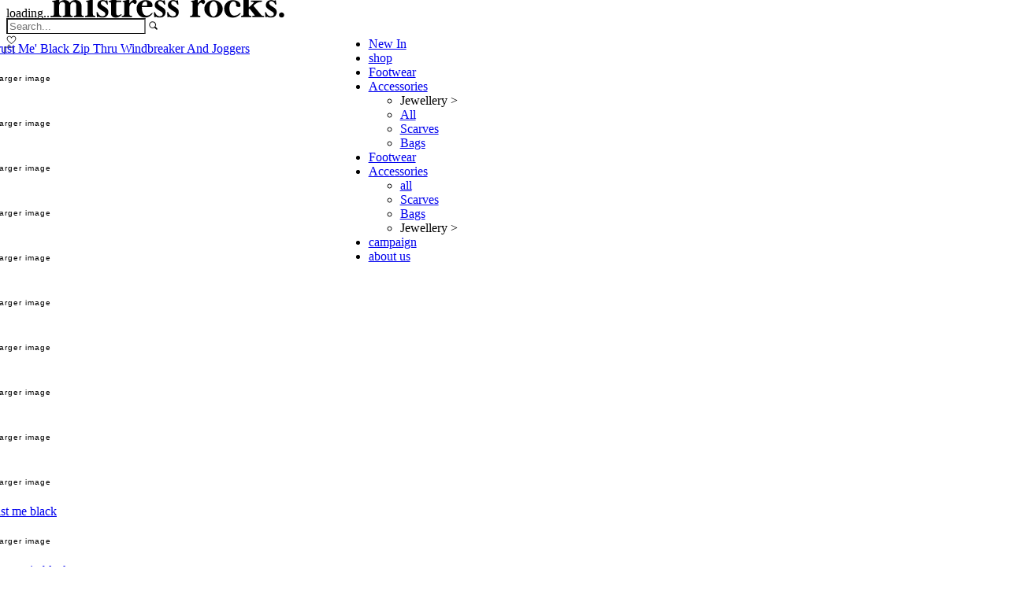

--- FILE ---
content_type: text/html; charset=utf-8
request_url: https://www.mistressrocks.com/trust-me-black-zip-thru-windbreaker-and-joggers-us.html
body_size: 21648
content:
<!DOCTYPE html PUBLIC "-//W3C//DTD XHTML 1.0 Transitional//EN" "http://www.w3.org/TR/xhtml1/DTD/xhtml1-transitional.dtd">
<html xmlns="http://www.w3.org/1999/xhtml" lang="us">
<head>
<link href='//fonts.googleapis.com/css?family=Quicksand:400,700' rel='stylesheet' type='text/css'><title>&#039;Trust Me&#039; Black Zip Thru Windbreaker And Joggers - Mistress Rocks</title>

<base href="https://www.mistressrocks.com/" />
<meta http-equiv="Content-Type" content="text/html; charset=utf-8" />
<meta http-equiv="Content-Language" content="us" />
<meta name="description" content="Super cool 'Trust Me' comprises a zip thru windbreaker jacket and coordinating joggers. Made from a mid weight canvas this super wearable set looks great teamed with high pumps or wear the two pieces separately." />
<meta name="keywords" content="black joggers, black windbreaker, mistressrocks, 2 piece joggers, two piece joggers, " />
<meta name="viewport" content="width=1280" />

																					<meta property="og:image" content="https://d11cl6zpah678m.cloudfront.net/images/thumbnails/6/250/375/trust-me-3.jpg" />		<meta property="og:image:width" content="250" />
		<meta property="og:image:height" content="450" />	
	
<link rel="alternate" hreflang="en" href="https://www.mistressrocks.com/trust-me-black-zip-thru-windbreaker-and-joggers.html" />
<link rel="canonical" href="https://www.mistressrocks.com/trust-me-black-zip-thru-windbreaker-and-joggers.html"/>


<link href="https://www.mistressrocks.com/favicons/favicon.png" rel="shortcut icon" type="image/png" />
<link rel="apple-touch-icon" sizes="57x57" href="https://www.mistressrocks.com/favicons/apple-icon-57x57.png">
<link rel="apple-touch-icon" sizes="60x60" href="https://www.mistressrocks.com/favicons/apple-icon-60x60.png">
<link rel="apple-touch-icon" sizes="72x72" href="https://www.mistressrocks.com/favicons/apple-icon-72x72.png">
<link rel="apple-touch-icon" sizes="76x76" href="https://www.mistressrocks.com/favicons/apple-icon-76x76.png">
<link rel="apple-touch-icon" sizes="114x114" href="https://www.mistressrocks.com/favicons/apple-icon-114x114.png">
<link rel="apple-touch-icon" sizes="120x120" href="https://www.mistressrocks.com/favicons/apple-icon-120x120.png">
<link rel="apple-touch-icon" sizes="144x144" href="https://www.mistressrocks.com/favicons/apple-icon-144x144.png">
<link rel="apple-touch-icon" sizes="152x152" href="https://www.mistressrocks.com/favicons/apple-icon-152x152.png">
<link rel="apple-touch-icon" sizes="180x180" href="https://www.mistressrocks.com/favicons/apple-icon-180x180.png">
<link rel="icon" type="image/png" sizes="192x192"  href="https://www.mistressrocks.com/favicons/android-icon-192x192.png">
<link rel="icon" type="image/png" sizes="32x32" href="https://www.mistressrocks.com/favicons/favicon-32x32.png">
<link rel="icon" type="image/png" sizes="96x96" href="https://www.mistressrocks.com/favicons/favicon-96x96.png">
<link rel="icon" type="image/png" sizes="16x16" href="https://www.mistressrocks.com/favicons/favicon-16x16.png">
<link rel="manifest" href="https://www.mistressrocks.com/favicons/manifest.json">
<meta name="msapplication-TileColor" content="#ffffff">
<meta name="msapplication-TileImage" content="https://www.mistressrocks.com/favicons/ms-icon-144x144.png">
<meta name="theme-color" content="#ffffff">




<link href="https://d11cl6zpah678m.cloudfront.net/skins/mrocks/customer/css/ui/jqueryui.css?v1" rel="stylesheet" type="text/css"/>
<link href="https://d11cl6zpah678m.cloudfront.net/skins/mrocks/customer/styles.css?v195" rel="stylesheet" type="text/css" />
<link href="https://d11cl6zpah678m.cloudfront.net/skins/mrocks/customer/print.css?v1" rel="stylesheet" media="print" type="text/css" />
<link href="https://d11cl6zpah678m.cloudfront.net/skins/mrocks/customer/dropdown.css?v1" rel="stylesheet" type="text/css" />
<!--[if lte IE 7]>
<link href="https://d11cl6zpah678m.cloudfront.net/skins/mrocks/customer/styles_ie.css" rel="stylesheet" type="text/css" />
<![endif]-->



<link href="https://d11cl6zpah678m.cloudfront.net/skins/mrocks/customer/addons/quick_search/styles.css?v1" rel="stylesheet" type="text/css" />
<link href="https://d11cl6zpah678m.cloudfront.net/skins/mrocks/customer/addons/news_and_emails/styles.css?v1" rel="stylesheet" type="text/css" />
<link href="https://d11cl6zpah678m.cloudfront.net/skins/mrocks/customer/addons/gift_registry/styles.css?v1" rel="stylesheet" type="text/css" /><link href="https://d11cl6zpah678m.cloudfront.net/skins/mrocks/customer/addons/popup/popup.css?v1" rel="stylesheet" type="text/css" />
<link href="https://d11cl6zpah678m.cloudfront.net/skins/mrocks/customer/addons/hot_deals_block/styles.css?v3" rel="stylesheet" type="text/css" />





<script type="text/javascript" src="https://d11cl6zpah678m.cloudfront.net/lib/js/jquery/jquery.min.js?v6"></script>
<script type="text/javascript" src="https://d11cl6zpah678m.cloudfront.net/lib/js/jqueryui/jquery-ui.custom.min.js?v6"></script>
<script type="text/javascript" src="https://d11cl6zpah678m.cloudfront.net/lib/js/tools/tooltip.min.js?v6"></script>
<script type="text/javascript" src="https://d11cl6zpah678m.cloudfront.net/lib/js/appear/jquery.appear-1.1.1.js?v6"></script>

<script type="text/javascript" src="https://d11cl6zpah678m.cloudfront.net/js/editors/ckeditor.editor.js?v6"></script>

<script type="text/javascript" src="https://d11cl6zpah678m.cloudfront.net/js/core.js?v6"></script>
<script type="text/javascript" src="https://d11cl6zpah678m.cloudfront.net/js/ajax.js?v6"></script>

<script type="text/javascript" src="https://d11cl6zpah678m.cloudfront.net/lib/js/zul/zul.js?v6"></script>
<script type="text/javascript" src="https://d11cl6zpah678m.cloudfront.net/js/image-map-resizer-master/js/imageMapResizer.min.js?v6"></script>
<script src="https://unpkg.com/masonry-layout@4/dist/masonry.pkgd.min.js"></script>

<script type="text/javascript">
//<![CDATA[
var index_script = 'index.php';
var current_path = '';
var changes_warning = 'Y';

var lang = {
	cannot_buy: 'you cannot buy the product with these option variants ',
	no_products_selected: 'no products selected',
	error_no_items_selected: 'no items selected! at least one check box must be selected to perform this action.',
	delete_confirmation: 'are you sure you want to delete the selected items?',
	text_out_of_stock: 'out-of-stock',
	in_stock: 'in stock',
	items: 'item(s)',
	text_required_group_product: 'please select a product for the required group [group_name]',
	notice: 'notice',
	warning: 'warning',
	loading: 'loading...',
	none: 'none',
	text_are_you_sure_to_proceed: 'are you sure you want to proceed?',
	text_invalid_url: 'you have entered an invalid url',
	text_cart_changed: 'items in the shopping cart have been changed. please click on \"ok\" to save changes, or on \"cancel\" to leave the items unchanged.',
	error_validator_email: 'the email address in the <b>[field]<\/b> field is invalid.',
	error_validator_confirm_email: 'the email addresses in the <b>[field]<\/b> field and confirmation fields do not match.',
	error_validator_phone: 'The phone number in the <b>[field]<\/b> field is invalid. The correct format is 55555555555. Please only enter numbers; not symbols (+,-) or blank spaces.',
	error_validator_integer: 'the value of the <b>[field]<\/b> field is invalid. it should be integer.',
	error_validator_multiple: 'the <b>[field]<\/b> field does not contain the selected options.',
	error_validator_password: 'the passwords in the <b>[field2]<\/b> and <b>[field1]<\/b> fields do not match.',
	error_validator_required: 'the <b>[field]<\/b> field is mandatory.',
	error_validator_zipcode: 'the zip / postal code in the <b>[field]<\/b> field is incorrect. the correct format is [extra].',
	error_validator_message: 'the value of the <b>[field]<\/b> field is invalid.',
	text_page_loading: 'loading... your request is being processed, please wait.',
	view_cart: 'view cart',
	checkout: 'checkout',
	product_added_to_cart: 'product was added to your cart',
	products_added_to_cart: 'products were added to your cart',
	product_added_to_wl: 'product was added to your wish list',
	product_added_to_cl: 'product was added to your compare list',
	close: 'close',
	error: 'error',
	error_ajax: 'oops, something went wrong ([error]). please try again.',
	text_changes_not_saved: 'your changes have not been saved.',
	text_data_changed: 'your changes have not been saved.\n\npress ok to continue, or cancel to stay on the current page.'
}

var currencies = {
	'primary': {
		'decimals_separator': '.',
		'thousands_separator': ',',
		'decimals': '2',
		'coefficient': '1.00000'
	},
	'secondary': {
		'decimals_separator': '.',
		'thousands_separator': ',',
		'decimals': '0',
		'coefficient': '0.66667'
	}
};

var default_editor = 'ckeditor';
var default_previewer = 'fancybox';

var cart_language = 'US';
var images_dir = '/skins/mrocks/customer/images';
var skin_name = 'mrocks';
var notice_displaying_time = 5;
var cart_prices_w_taxes = false;
var translate_mode = false;
var regexp = new Array();
$(document).ready(function(){
	jQuery.runCart('C');
});

document.write('<style>.cm-noscript { display:none }</style>'); // hide noscript tags
//]]>
</script>

<!--[if lt IE 8]>
<script type="text/javascript">
//<![CDATA[
$(document).ready(function(){
	$('ul.dropdown li').hover(function(){
		$(this).addClass('hover');
		$('> .dir',this).addClass('open');
		$('ul:first',this).css('display', 'block');
	},function(){
		$(this).removeClass('hover');
		$('.open',this).removeClass('open');
		$('ul:first',this).css('display', 'none');
	});
});
//]]>
</script>
<![endif]-->
<script type="text/javascript">
//<![CDATA[
function showMenuContent(menu_id) {
    $('#menu_content_' + menu_id).show();
}

function hideMenuContent(menu_id) {
    $('#menu_content_' + menu_id).hide();
}
//]]>
</script>



<script type="text/javascript" src="https://d11cl6zpah678m.cloudfront.net/addons/quick_search/js/func.js?v6"></script><script type="text/javascript" src="https://d11cl6zpah678m.cloudfront.net/addons/popup/js/module.js?v6"></script> 


<script type="text/javascript">
//<![CDATA[
(function(i,s,o,g,r,a,m){i['GoogleAnalyticsObject']=r;i[r]=i[r]||function(){
  (i[r].q=i[r].q||[]).push(arguments)},i[r].l=1*new Date();a=s.createElement(o),
m=s.getElementsByTagName(o)[0];a.async=1;a.src=g;m.parentNode.insertBefore(a,m)
})(window,document,'script','//www.google-analytics.com/analytics.js','ga');

  ga('create', 'UA-56499713-1', 'auto');
  ga('send', 'pageview');
//]]>
</script>




  
  <!-- Google tag (gtag.js) -->
  <script async src="https://www.googletagmanager.com/gtag/js?id=G-EVM1Y0KQCQ"></script>
  <script>
    window.dataLayer = window.dataLayer || [];
    function gtag(){dataLayer.push(arguments);}
    gtag('js', new Date());

    gtag('config', 'G-EVM1Y0KQCQ');
  </script>
  


</head>

<body>







<div class="helper-container">
	<a name="top"></a>
	
<div id="ajax_loading_box" class="ajax-loading-box"><div class="right-inner-loading-box"><div id="ajax_loading_message" class="ajax-inner-loading-box">loading...</div></div></div>

	







<style>

.div1 {width:1490px;display: flex;margin-top: 30px;}
.div2 {width:50%;display: inline-block;/*padding: 20px 50px 20px 50px;*/}

.newarrivals{
	width:20%;
	text-align: left;
	padding: 0 10px 0 0px;
}
.product_name{
	font-style: normal;
	font-variant-ligatures: normal;
	font-variant-caps: normal;
	font-variant-numeric: normal;
	font-variant-east-asian: normal;
	font-weight: normal;
	font-stretch: normal;
	font-size: 18px;
	line-height: normal;
	font-family: 'Tenor Sans', sans-serif;
	font-weight: 700;
	letter-spacing: 0.5px;
	padding: 0px 0 18px 0;
	text-align:left;		
	height: 8px;
	min-height: 8px;
	max-height: 8px;
	overflow: hidden;
	color: #000000;
	text-transform: uppercase;
}
.product_desc{
	font-family: 'Tenor Sans', sans-serif;
	font-size: 14px;
	text-transform: capitalize;
	padding: 0 0 0px 0;
	margin-bottom: 0px;
	letter-spacing: 0px;
	text-align:left;		
	max-height: 35px;
	overflow: hidden;	
	height: 20px;
	color: #000000;
}
.r2018-new-pieces-g {
	width: 100%;
	margin: 1vw auto 2vw auto;
	position: relative;
	min-width: 1100px;
	max-height: 13vw;
	max-width: 5000px;
}
.home-subtitle{
	font-size: 24px;
}
#new_pieces_slider {
	position: relative; 
	top: 0px; 
	left: 0px; 
	width: 1490px; 
	height: 400px;
}


.r2018-new-pieces-container-g {
	margin-top: 0;
	margin-bottom: 0;
	overflow: hidden;
	text-align: center;
	height: 29vw;
	min-height: 29vw;
}
.r2018-new-pieces-items-g {
	cursor: move; 
	position: absolute; 
	overflow: hidden; 
	left: 0px; 
	top: 0px; 
	width: 1490px; 
	height: 450px;
	text-align: center;
}
.r2018-new-pieces-prev {
	left: 1%;
	top: 54%;
}
.r2018-new-pieces-next {
	right: 1%;
	top: 54%;
}
.r2019-free-shipping-bar {
    position: relative;
    width: 100%;
    background: #F4DCDA;
    height: 40px;
    overflow: hidden;
}
.r2019-free-shipping-bar p {
    position: absolute;
    left: 0;
    top: 10px;
    transform: translate(0);
    width: 100%;
    font-size: 11px;
    font-family: 'Tenor Sans';
    letter-spacing: 1.5px;
    text-align: center;
    font-weight: 600;
    color: black;
}
.r2018-footer {
    /*max-width: 1920px;*/
	max-width: 9920px;
    width: 100%;
    background: #F4DCDA;
	
}

@media (max-width: 966px) {
	.r2018-new-pieces-container-g {
		height: 40vw;
	}
	.r2018-new-pieces-g {
		max-height: 32vw;
	}
	.product_name{
		font-size: 14px;
		min-height: 8px;
	}
	.product_desc{
		font-size: 12px;
		max-height: 16px;
	}
}

@media (min-width: 967px) and (max-width: 1200px) {
	.product_name{
		font-size: 15px;
		min-height: 8px;
	}
	.product_desc{
		font-size: 12px;
		max-height: 16px;
	}
	.home-subtitle{
		font-size: 21px;
	}
	.r2018-new-pieces-container-g {
		height: 33vw;
	}
}


@media (max-width: 2000px) {
	.r2018-new-pieces-g {
		max-height: 26vw;
	}
}
@media (min-width: 2001px) and (max-width: 2299px) {
	.video_home {
		max-height: 900px;
		margin-top: 0vw;
	}	
	.r2018-new-pieces-g {
		max-height: 25vw;
	}		
}	
@media (min-width: 2300px) and (max-width: 2500px) {
	.video_home {
		max-height: 41vw;
		margin-top: 3vw;
	}	
	.r2018-new-pieces-g {
		max-height: 24vw;
	}
}
@media (min-width: 2501px) and (max-width: 3000px) {
	.video_home {
		max-height: 38vw;
		margin-top: 4vw;
	}	
	.r2018-new-pieces-g {
		max-height: 24vw;
	}
}
@media (min-width: 3001px) and (max-width: 3500px) {
	.video_home {
		max-height: 33vw;
		padding: 14vw 0 0 0 !important;
	}	
	.r2018-new-pieces-g {
		max-height: 26vw;
	}
	#new_pieces_slider {
		height: 800px;
	}
}
@media (min-width: 3501px) and (max-width: 4000px) {
	.video_home {
		max-height: 38vw;
		padding: 4vw 0 0 0 !important;
	}	
	.r2018-new-pieces-g {
		max-height: 26vw;
	}
	#new_pieces_slider {
		height: 800px;
	}
}
@media (min-width: 4001px) and (max-width: 5800px) {
	.video_home {
		max-height: 33vw;
		padding: 5vw 0 0 0 !important;
	}	
	.r2018-new-pieces-g {
		max-height: 22vw;
	}
	#new_pieces_slider {
		height: 800px;
	}
}
@media (min-width: 5801px) {
	.video_home {
		max-height: 28vw;
		padding: 4vw 0 0 0 !important;
	}	
	.r2018-new-pieces-g {
		max-height: 16vw;
	}
	#new_pieces_slider {
		height: 800px;
	}
}
</style>


	<div id="gdpr_popup" style="position: fixed; top: 0; bottom: 0; left:0; right: 0; background: rgba(0, 0, 0, 0.5); display: none; z-index: 9999999999999;">
		<img usemap="#MapGDPR"style="position: absolute; top: 50%; left: 50%; transform: translate(-50%, -50%); width: 500px;" src="https://d11cl6zpah678m.cloudfront.net/images/pages/gdpr/popup.jpg">
		<map name="MapGDPR" id="MapGDPR">
			<area href="/security-and-privacy-us.html" shape="rect" coords="432,286,317,263" />
			<area href="javascript:void(0)" onclick="authorize_optin();" shape="rect" coords="163,540,462,604" />
		</map>
	</div>
		
	<script type="text/javascript">
	$(function() {
		var ed=getCookie('pp_opt');
		if(ed!=undefined && ed != "" &&  ed != "confirmed") {
			$("#gdpr_popup").fadeIn();
			$('map').imageMapResize();
		}
	});
	var gdpr_sending = 0;
	function authorize_optin() {
		var ed=getCookie('pp_opt');
		if(ed!=undefined && gdpr_sending == 0) {
			gdpr_sending = 1;
			$.ajax({
				type: "POST",
				url: "/index.php?dispatch=pages.gdpr_opt_in",
				data: { data: ed},
				success: function(response) {
					if(response==1) {
						$("#gdpr_popup").fadeOut();
					}
				}
			});
		}
	}

	</script>
	


<div id="container" class="container-long" style="background-color:unset;">

	
		<div id="header" >
<div class="r2018-header-row">
	
<!--
	<div class="r2018-header-col-center">
		<a href="index.php">
			<img id="mr-logo" src="https://d11cl6zpah678m.cloudfront.net/images/header/20210607_3_logo.svg" width="230" border="0" alt="MistressRocks" />
		</a>
	</div>
	<div class="r2018-header-col-right">
		
<div class="header-2017-menu-right-content">
	
	<div id="header-2017-search" class="header-2017-menu-right-item" style="display:inline-block;">
		<form action="/" method="get" id="search-form">
			<input name="q" type="text" id="top-search"  placeholder="Search..."/
							style="color:#000000; border-bottom:1px solid #000000 !important; class="placeholderblack"
						>
			<input type="hidden" name="dispatch" value="products.search" />
			<input type="hidden" name="search_performed" value="Y" />
							
				<img id="mr-search" alt="search-go" class="search-go" src="https://d11cl6zpah678m.cloudfront.net/images/header/search-icon-b.svg" width="11px" height="11px" onclick="$('#search-form').submit();"  style="left:0; height:auto;" />
					</form>
	</div>
	
	
	<div class="header-2017-menu-right-item" id="login-container" style="display:none">
					<a href="index.php?dispatch=auth.login_form&amp;return_url=index.php%3Fdispatch%3Dproducts.view%26product_id%3D619"><img id="mr-user" alt="user" src="https://d11cl6zpah678m.cloudfront.net/images/header/user-icon-b.svg" height="13px" /></a>
			</div>
	
	
	<div id="logged-container" style="display:none;">
		<div class="header-2017-menu-right-item">
					<a href="/index.php?dispatch=profiles.update" style="line-height: normal;" title="my account" alt="my account"><img id="mr-user1" alt="user" src="https://d11cl6zpah678m.cloudfront.net/images/header/user-icon-b.svg" height="13px" /></a>
				</div>
	</div>
	<div class="header-2017-menu-right-item" id="logout-container" style="display:none" >
					<a id="mr-logout" style="font-weight: 100;letter-spacing: 0;color:black:" href="/index.php?dispatch=auth.logout" >sign out</a>
			</div>
	
	
	<div class="header-2017-menu-right-item">
					<a href="/index.php?dispatch=wishlist.view"><img  id="mr-wish" alt="wishlist" src="https://d11cl6zpah678m.cloudfront.net/images/header/wishlist-b.svg" height="13px" /><span style="display: none;" id="wishlist-container">0</span></a>
			</div>
	
	
	
	<div class="header-2017-menu-right-item" style="margin-left: -3px;">
					<a href="/index.php?dispatch=checkout.cart" class="menu-option"><img  id="mr-bag" alt="cart" src="https://d11cl6zpah678m.cloudfront.net/images/header/bag-icon-b.svg" height="13px"/><span style="display: none;" id="baglist-container" class="cart-count">0</span></a>
			</div>
	
		

</div>


<div id="topinfoload" style="display:none;"></div>
<script type="text/javascript">

function top_search_toggle(){
	if ($("#header-2017-search").css("display") == "inline-block"){
		$("#header-2017-search").fadeOut(function () {
			$(".header-2017-menu-right-content").fadeIn();
		});	
	}else{
		$(".header-2017-menu-right-content").fadeOut(function () {
			$("#header-2017-search").fadeIn();
		});	
	}
}

function getCookie(w){
	cName = "";
	pCOOKIES = new Array();
	pCOOKIES = document.cookie.split('; ');
	for(bb = 0; bb < pCOOKIES.length; bb++){
		NmeVal  = new Array();
		NmeVal  = pCOOKIES[bb].split('=');
		if(NmeVal[0] == w){
			cName = unescape(NmeVal[1]);
		}
	}
	return cName;
}

$(document).ready(function() {

	topinfo=getCookie('topinfo');			
	if(topinfo==''){		
		$.ajax({
			//url: '/index.php?dispatch=auth.post_top',
			url: '/?dispatch=auth.post_top',
			type:'POST',
			success: function(asd) 
			{
				$('#topinfoload').html(asd);
				//topinfo = getCookie('topinfo');
				//topinfo = jQuery.parseJSON(topinfo);
				//setTopinfo(topinfo);	
			}
		});					
	}else{
		topinfo = jQuery.parseJSON(topinfo);
		setTopinfo(topinfo);
	}

	function setTopinfo(topinfo)
	{
		if(topinfo.name!='undefined' && topinfo.name!=undefined && topinfo.name!=''){
			$("#login-container").css("display","none");
			$('#logged-name').html(topinfo.name);
			$("#logout-container").css("display","inline-block");
			$("#logged-container").css("display","inline-block");
		} else {
			$('#login-container').css("display","inline-block");
			$('#logout-container').css("display","none");
			$('#logged-container').css("display","none");
		}
		if(topinfo.bag!='')
		{
			$("#baglist-container").html(topinfo.bag);
		}
		else
		{
			$("#baglist-container").html(0);
		}
	
		if(topinfo.wishlist!='')
		{
			$("#wishlist-container").html(topinfo.wishlist);
		}
		else
		{
			$("#wishlist-container").html(0);
		}
	}
	
	//$('#sign_io_zul').css('display','inline');
	//$('#sign_io_zul_rem').remove();							
});			
</script>		

	</div>
-->

				</div>


<script type="text/javascript">
//compress and move to a .js file

var menu_seeing;

$(document).ready(function() {
	function mr_preload_top(arrayOfImages) {
		$(arrayOfImages).each(function(){
			$('<img/>')[0].src = this;
		});
	}
	
	mr_preload_top([
		'https://d11cl6zpah678m.cloudfront.net/images/header/20210607_3_logo.svg',
	]);

	function getOS() {
		var userAgent = window.navigator.userAgent,
		platform = window.navigator.platform,
		macosPlatforms = ['Macintosh', 'MacIntel', 'MacPPC', 'Mac68K'],
		windowsPlatforms = ['Win32', 'Win64', 'Windows', 'WinCE'],
		iosPlatforms = ['iPhone', 'iPad', 'iPod'],
		os = null;

		if (macosPlatforms.indexOf(platform) !== -1) {
			os = 'MACOS';
		} else if (iosPlatforms.indexOf(platform) !== -1) {
			os = 'IOS';
		} else if (windowsPlatforms.indexOf(platform) !== -1) {
			os = 'WINDOWS';
		} else if (/Android/.test(userAgent)) {
			os = 'ANDROID';
		} else if (!os && /Linux/.test(platform)) {
			os = 'LINUX';
		}

		return os;
	}
	
	var os=getOS();

	/*if(os=="MACOS" || os=="IOS") {
		$("#mr-logo").attr("src", "https://d11cl6zpah678m.cloudfront.net/images/header/logo-v2.svg");
	}*/

	$('.top-menu .level-top.parent').find('ul').animate({opacity: 0},100,function() {$(this).hide();} );
	$('.top-menu .level-top.parent').hover(function()
	{	
		if (menu_seeing!=$(this).index() || $(this).index() == 0){
			menu_seeing=$(this).index();
			$('.top-menu .level-top.parent').find('ul').stop().animate({opacity: 0},100,function() {$(this).hide();} );			
			menusel=$(this);
			setTimeout(function() {
				linumber=menusel.find("li").length+1;
				menusel.find('ul').stop().show().animate({opacity: 1},500);			
				$('.dropdown-background').stop().animate({height: linumber*24+"px"},30*linumber);
			},300);
		}
	},function()
	{
		$(this).find('ul').stop().animate({opacity: 0},300,function() {$(this).hide();menu_seeing=0;} );
		$('.dropdown-background').stop().animate({height: "0px"},100);						
			
	});
	
	$('.top-menu').hover(function(){},function(){
		setTimeout(function() {
				$('.top-menu .level-top.parent').find('ul').stop().animate({opacity: 0},100,function() {$(this).hide();			menu_seeing=0;} );			
				$('.dropdown-background').stop().animate({height: "0px"},100);	
			},300);


	});
	
	$('#r2018-menu-dropdown-open').click(function() {
		$('.r2018-menu-dropdown').animate({left: '0'});
		$('body').css("overflow-y", "hidden");
	});
	$('#r2018-menu-dropdown-close').click(function() {
		$('.r2018-menu-dropdown').animate({left: '-350px'});
		$('body').css("overflow-y", "auto");
	});
	
});

</script>



</div>
	
		
<style>
.placeholderwhite::placeholder{ color: #fff !important;}
.placeholderblack::placeholder{ color: #000 !important;}

.position-menu{width: 65%;}
	@media (max-width: 1380px) {
		.position-menu{width: 45%;left: 72px;
	}
}

/* Dropdown general */
.dd-wrapper {
	display: none;
	text-align: left;
}
.dd-wrapper  {
	position: relative !important;
    z-index: 99;
    top: -83px !important;
    width: 90% !important;
    margin-left: auto !important;
    margin-right: auto !important;
}
.dd-container:hover .dd-wrapper  {
	display: block;

}
.dd-container:hover #dropdown  {
	display: block;
}
.dd-container:hover #dropdown_container  {
	display: block;
}

.dd-relative {
	position: relative;
}


/* Dropdown shop */
.dd-shop {
	top: 20px;
    width: 100%;
    /*padding-top: 33px; aumentando deja espacio entre el titulo y el dd */
    padding-top: 40px;
}
.dd-shop .dd-content {
    width: 85%;
    min-width: 960px;
    margin: auto;
    background: rgba(255, 255, 255, 1);
    padding: 1.5% 2% 0.85% 2%;
    position: relative;
    box-sizing: border-box;
	overflow: overlay;
/*    max-height: 38vw;*/
}

/* oculta la barra de scroll en dd menu */
.dd-content::-webkit-scrollbar {
  display: none;
}

/* Hide scrollbar for IE, Edge and Firefox */
.dd-content {
  -ms-overflow-style: none;  /* IE and Edge */
  scrollbar-width: none;  /* Firefox */
}

.dd-shop .dd-col {
    display: inline-block;
    vertical-align: top;
    margin-left: 0%;
    width: 19%;
}
.dd-shop .dd-col a {
	padding: 0;
    font-size: 12.5px;
    letter-spacing: 1px;
    display: block;
    margin-bottom: 36px;
    display: inline-block;
    border-bottom: 1px solid transparent;
    color: #000;
	font-family: 'Tenor Sans';
	/*font-family: gotham-medium, arial;*/
}
@media only screen and (min-width: 1700px) {
	.dd-shop .dd-col {
		padding-top: 14px;
	}
	.dd-shop .dd-col a {
		padding: 0;
		font-size: 13px;
		margin-bottom: 40px;

	}
	.dd-shop .dd-col ul {
		margin-bottom: 9px !important;
		margin-top: -33px !important;
	}
	.dd-shop .dd-col ul li {
		padding: 6px 0 !important;
	}
	.dd-shop .dd-col ul li a {
		font-size: 13px;
		letter-spacing: 0px;
	}
}
@media only screen and (min-width: 1920px) {
	.dd-shop .dd-col {
		padding-top: 14px;
	}
	.dd-shop .dd-col a {
		font-size: 15px;
		margin-bottom: 45px;
		letter-spacing: 2px;

	}
	.dd-shop .dd-col ul li {
		padding: 6px 0 !important;
	}
	.dd-shop .dd-col ul li a {
		font-size: 14px;
		letter-spacing: 0px;
	}
	.dd-shop .dd-col ul {
		margin-bottom: 30px;
		margin-top: -30px;
	}
}
.dd-shop .dd-col a:hover {
	border-color: #000;
}
.dd-shop .dd-col ul {
    margin-bottom: 16px;
    margin-top: -30px;
}
.dd-shop .dd-col ul li {
	display: block;
	margin: 0;
	padding: 5px 0;
}
.dd-shop .dd-col ul li a {
	font-family: 'Tenor Sans';
    font-style: normal;
    font-weight: normal;
    line-height: 14px;
    margin: 1px 15px 1px 0px;
    margin-bottom: 0;
    display: inline-block;
    text-transform: capitalize;
}
.dd-shop .dd-col .item-dropdown-list {
	display: none;
}
.dd-shop .dd-col .subitem-dropdown-list {
	display: none;
	margin-top: 5px !important;
    margin-bottom: 0px;
    margin-left: 30px;
}
.dd-shop .dd-col-img {
    width: 37%;
    display: inline-block;
    margin-right: 0%;
    margin-left: 0.5%;	
}
.dd-shop .dd-col-img a {
	margin: 0;
}
.dd-shop .dd-col-img img {
	width: 100%;
}

.dd-subtitle1 {
    text-transform: uppercase;
    font-size: 18px !important;
    letter-spacing: 0 !important;
    font-family: 'Tenor Sans' !important;
    font-weight: 600;
    padding: 0;
    display: block;
    margin-bottom: 42px;
    color: #000;
}
	
@media only screen and (max-height: 721px){
.dd-shop .dd-col ul li a {
    font-size: 12px;
    letter-spacing: 0px;
}
.dd-shop .dd-col ul li a {
    font-family: 'Tenor Sans';
    font-style: normal;
    font-weight: normal;
    line-height: 10px;
    margin: 0px 15px 1px 0px;
    margin-bottom: 0;
    display: inline-block;
    text-transform: capitalize;
}
}	
	
	
</style>

	
<div class="r2018-subheader" data-fixed="N" style="position: relative;top: -68px; padding: 26px 0px 27px 0px;height: 36px;" id="centermenu">  
	<div class="r2018-header-col-center">
		<a href="index.php">
							<img id="mr-logo" src="https://d11cl6zpah678m.cloudfront.net/images/header/20210607_3_logo.svg" width="350" border="0" alt="MistressRocks" style="padding-left: 30px;"/>
					</a>
	</div>
	<div class="r2018-header-col-right">
		
<div class="header-2017-menu-right-content">
	
	<div id="header-2017-search" class="header-2017-menu-right-item" style="display:inline-block;">
		<form action="/" method="get" id="search-form">
			<input name="q" type="text" id="top-search"  placeholder="Search..."/
							style="color:#000000; border-bottom:1px solid #000000 !important; class="placeholderblack"
						>
			<input type="hidden" name="dispatch" value="products.search" />
			<input type="hidden" name="search_performed" value="Y" />
							
				<img id="mr-search" alt="search-go" class="search-go" src="https://d11cl6zpah678m.cloudfront.net/images/header/search-icon-b.svg" width="11px" height="11px" onclick="$('#search-form').submit();"  style="left:0; height:auto;" />
					</form>
	</div>
	
	
	<div class="header-2017-menu-right-item" id="login-container" style="display:none">
					<a href="index.php?dispatch=auth.login_form&amp;return_url=index.php%3Fdispatch%3Dproducts.view%26product_id%3D619"><img id="mr-user" alt="user" src="https://d11cl6zpah678m.cloudfront.net/images/header/user-icon-b.svg" height="13px" /></a>
			</div>
	
	
	<div id="logged-container" style="display:none;">
		<div class="header-2017-menu-right-item">
					<a href="/index.php?dispatch=profiles.update" style="line-height: normal;" title="my account" alt="my account"><img id="mr-user1" alt="user" src="https://d11cl6zpah678m.cloudfront.net/images/header/user-icon-b.svg" height="13px" /></a>
				</div>
	</div>
	<div class="header-2017-menu-right-item" id="logout-container" style="display:none" >
					<a id="mr-logout" style="font-weight: 100;letter-spacing: 0;color:black:" href="/index.php?dispatch=auth.logout" >sign out</a>
			</div>
	
	
	<div class="header-2017-menu-right-item">
					<a href="/index.php?dispatch=wishlist.view"><img  id="mr-wish" alt="wishlist" src="https://d11cl6zpah678m.cloudfront.net/images/header/wishlist-b.svg" height="13px" /><span style="display: none;" id="wishlist-container">0</span></a>
			</div>
	
	
	
	<div class="header-2017-menu-right-item" style="margin-left: -3px;">
					<a href="/index.php?dispatch=checkout.cart" class="menu-option"><img  id="mr-bag" alt="cart" src="https://d11cl6zpah678m.cloudfront.net/images/header/bag-icon-b.svg" height="13px"/><span style="display: none;" id="baglist-container" class="cart-count">0</span></a>
			</div>
	
		

</div>


<div id="topinfoload" style="display:none;"></div>
<script type="text/javascript">

function top_search_toggle(){
	if ($("#header-2017-search").css("display") == "inline-block"){
		$("#header-2017-search").fadeOut(function () {
			$(".header-2017-menu-right-content").fadeIn();
		});	
	}else{
		$(".header-2017-menu-right-content").fadeOut(function () {
			$("#header-2017-search").fadeIn();
		});	
	}
}

function getCookie(w){
	cName = "";
	pCOOKIES = new Array();
	pCOOKIES = document.cookie.split('; ');
	for(bb = 0; bb < pCOOKIES.length; bb++){
		NmeVal  = new Array();
		NmeVal  = pCOOKIES[bb].split('=');
		if(NmeVal[0] == w){
			cName = unescape(NmeVal[1]);
		}
	}
	return cName;
}

$(document).ready(function() {

	topinfo=getCookie('topinfo');			
	if(topinfo==''){		
		$.ajax({
			//url: '/index.php?dispatch=auth.post_top',
			url: '/?dispatch=auth.post_top',
			type:'POST',
			success: function(asd) 
			{
				$('#topinfoload').html(asd);
				//topinfo = getCookie('topinfo');
				//topinfo = jQuery.parseJSON(topinfo);
				//setTopinfo(topinfo);	
			}
		});					
	}else{
		topinfo = jQuery.parseJSON(topinfo);
		setTopinfo(topinfo);
	}

	function setTopinfo(topinfo)
	{
		if(topinfo.name!='undefined' && topinfo.name!=undefined && topinfo.name!=''){
			$("#login-container").css("display","none");
			$('#logged-name').html(topinfo.name);
			$("#logout-container").css("display","inline-block");
			$("#logged-container").css("display","inline-block");
		} else {
			$('#login-container').css("display","inline-block");
			$('#logout-container').css("display","none");
			$('#logged-container').css("display","none");
		}
		if(topinfo.bag!='')
		{
			$("#baglist-container").html(topinfo.bag);
		}
		else
		{
			$("#baglist-container").html(0);
		}
	
		if(topinfo.wishlist!='')
		{
			$("#wishlist-container").html(topinfo.wishlist);
		}
		else
		{
			$("#wishlist-container").html(0);
		}
	}
	
	//$('#sign_io_zul').css('display','inline');
	//$('#sign_io_zul_rem').remove();							
});			
</script>		

	</div>


	<div class="position-menu" style="top: -38px;position: relative;  margin: auto;">
		<ul>																	
					<li class="item_menu"><a href="/whats-new-es-us.html">New In</a></li>
			<li class="dd-container" ><a class="dd-link" href="javascript: void(0)">shop<span class="caret"></span></a></li>
		
		
								
									
																				<li class="item_menu"><a href="/footwear-us.html">Footwear</a></li>
											
					
						
									
																				<li class="dropdown-container item_menu">
							<a href="javascript:void(0)">Accessories</a>
							<div>
								<ul>
																
								
								
																												<li>
											<a style="padding-bottom: 0px;" onclick="$('.submenu-933').slideToggle();">Jewellery&nbsp></a>
											<div style="display:none;position:relative;padding-top: 0px;" class="submenu-933">
												<ul style="display: block;width: 230px;padding: 15px 20px;margin-left: 30px;margin-top: 10px;">
																																					<li><a href="/accessories-us/jewellery-us/earrings-us.html">Earrings</a></li>
																									<li><a href="/accessories-us/jewellery-us/bracelets-us.html">Bracelets</a></li>
																									<li><a href="/accessories-us/jewellery-us/necklaces-us.html">Necklaces</a></li>
																									<li><a href="/accessories-us/jewellery-us/rings-us.html">Rings</a></li>
																								</ul>
											</div>
										</li>
																											
									
									
																
								
								
																												<li><a href="/accessories-us.html">All</a></li>
																		
									
									
																
								
								
																												<li><a href="/accessories-us/scarves-us.html">Scarves</a></li>
																		
									
									
																
								
								
																												<li><a href="/accessories-us/bags-us.html">Bags</a></li>
																		
									
									
																</ul>
							</div>
						</li>
																
					
						
									
						
					
						<li class="item_menu"><a href="/footwear-us.html">Footwear</a></li>

			<li class="dropdown-container item_menu">
				<a href="javascript:void(0)">Accessories</a>
				<div>
					<ul>
						<li><a href="/accessories-us.html">all</a></li>									
						<li><a href="/accessories-us/scarves-us.html">Scarves</a></li>
						<li><a href="/accessories-us/bags-us.html">Bags</a></li>								
						<li><a style="padding-bottom: 0px;" onclick="$('.submenu-930').slideToggle();">Jewellery&nbsp></a>
								<div style="display:none;position:relative;padding-top: 0px;" class="submenu-930">
									<ul style="display: block;width: 230px;padding: 15px 20px;margin-left: 30px;margin-top: 10px;">
										<li><a href="/accessories-us/jewellery-us.html">all</a></li>
										<li><a href="/accessories-us/jewellery-us/earrings-us.html">Earrings</a></li>
										<li><a href="/accessories-us/jewellery-us/bracelets-us.html">Bracelets</a></li>
										<li><a href="/accessories-us/jewellery-us/necklaces-us.html">Necklaces</a></li>
										<li><a href="/accessories-us/jewellery-us/rings-us.html">Rings</a></li>
									</ul>
								</div>
						</li>
					
						
					</ul>
				</div>
			</li>			
			
			
			<li class="item_menu"><a href="/lookbooks-us.html">campaign</a></li>
			<li class="item_menu"><a href="/the-brand-us">about us</a></li>
		</ul>
	</div>	
	
</div>

<div  style="position: fixed;    top: 132px;    z-index: 99;    width: 100%;" id="dropdown_container">
<div class="dd-wrapper dd-shop" id="dropdown">
	<div class="dd-content" id="var_content">
		<div class="dd-col">
				<span class="dd-subtitle1">shop</span>
				<ul>
					<li>
												<a class="subitem-dropdown" href="javascript: void(0);">Dresses +</a>
						<ul class="subitem-dropdown-list">
							<li><a href="/clothing-us/dresses-us.html">view all</a></li>
							<li><a href="/clothing-us/dresses-us/bodycon-dresses-us.html">Bodycon Dresses</a></li>
							<li><a href="/clothing-us/dresses-us/corset-dresses-us.html">Corset Dresses</a></li>
							<li><a href="/clothing-us/dresses-us/long-sleeve-dresses-us.html">Long sleeve dresses</a></li>
							<li><a href="/clothing-us/dresses-us/strapless-dresses-us.html">Strapless dresses</a></li>
							<li><a href="/clothing-us/dresses-us/structured-dresses-us.html">Structured Dresses</a></li>
							<li><a href="/clothing-us/dresses-us/ruched-dresses-us.html">Ruched dresses</a></li>
							<li><a href="/clothing-us/dresses-us/bandage-dresses-us.html">Bandage Dresses</a></li>
							<li><a href="/clothing-us/dresses-us/maxi-dresses-us.html">Maxi Dresses</a></li>
							<li><a href="/clothing-us/dresses-us/midi-dresses-us.html">Midi dresses</a></li>
							<li><a href="/clothing-us/dresses-us/mini-dresses-us.html">Mini Dresses</a></li>
							<li><a href="/clothing-us/dresses-us/blazer-dresses-us.html">Blazer dresses</a></li>
							<li><a href="/clothing-us/dresses-us/mesh-dresses-us.html">Mesh dresses</a></li>
							<li><a href="/clothing-us/dresses-us/puff-sleeve-dresses-us.html">Puff sleeve dresses</a></li>
							<li><a href="/clothing-us/dresses-us/pencil-dresses-us.html">Pencil Dresses</a></li>
							<li><a href="/clothing-us/dresses-us/glamour-dresses-us.html">Glamour Dresses</a></li>
							<li><a href="/clothing-us/dresses-us/skater-dresses-us.html">Skater Dresses</a></li>
						</ul>
					</li>
					<li><a href="/clothing-us/corsets-us.html">Corsets</a></li>
					<li><a href="/clothing-us/denim-us.html">Denim</a></li>
					<li><a href="/clothing-us/outwear-us.html">Jackets</a></li>
					<li><a href="/clothing-us/skirts-us.html">Skirts</a></li>
					<li><a href="/clothing-us/swim-us.html">Swim</a></li>
					<li><a href="/clothing-us/tops-us.html">Tops</a></li>
					<li><a href="/clothing-us/leggings-and-trousers-us.html">Leggings & Trousers</a></li>
					<li><a href="/clothing-us/bodysuits-us.html">Bodysuits</a></li>
					<li><a href="/clothing-us/shorts-us.html">Shorts</a></li>
										<li><a href="/clothing-us/playsuits-and-jumpsuits-es-us.html">Playsuits & Jumpsuits</a></li>
				</ul>
		</div>
				
		<div class="dd-col-img">

						 				 												<a href="/clothing-us/dresses-us.html" style="padding: 0;">
					<img alt="Jan" src="https://d11cl6zpah678m.cloudfront.net/images/home/images/911_img_EN.jpg">
				</a>
						
					</div>
		<div class="dd-col-img"  >

						 				 												<a href="/whats-new-es-us.html" style="padding: 0;">
					<img alt="Jan" src="https://d11cl6zpah678m.cloudfront.net/images/home/images/912_img_EN.jpg">
				</a>
						
					</div>
		
	</div>
</div>
</div>


<script type="text/javascript">
$(window).scroll(function() {
	if($(this).scrollTop() >= 110 && $(".r2018-subheader").attr("data-fixed")=="N") {
		$(".r2018-subheader").css("position", "fixed");
		$(".r2018-subheader").attr("data-fixed", "Y");
		$(".r2018-subheader").animate({top: '0'});
		$("#header").css("margin-bottom", "50px");
		$("#centermenu").css("background", "white");
		
				
		//$(".r2018-subheader").css("display", "block"); 
	} else if($(this).scrollTop() <= 71 && $(".r2018-subheader").attr("data-fixed")=="Y") {
		$(".r2018-subheader").css("position", "relative");  	//static  relative
		$(".r2018-subheader").css("top", "-68px");				//-36       -68px
		$(".r2018-subheader").attr("data-fixed", "N");
		$("#header").css("margin-bottom", "0");
		$("#centermenu").css("background", "unset");
		
				
		//$(".r2018-subheader").css("display", "none");  
	}
});
$('.submenu-930').slideToggle();

$(".dd-container").mouseover(function() {
	$(".dd-wrapper").css("display", "block"); 
});
$(".dd-wrapper").mouseover(function() {
	$(".dd-wrapper").css("display", "block"); 
});
$(".item_menu").mouseover(function() {
	$(".dd-wrapper").css("display", "none"); 
});

$(".dd-wrapper").mouseout(function() {
	$(".dd-wrapper").css("display", "none"); 
});

$(".item-dropdown").click(function () {
	$(this).next(".item-dropdown-list").slideToggle();
});
$(".subitem-dropdown").click(function () {
	$(this).next(".subitem-dropdown-list").slideToggle();
});

$(".dd-col > ul > li > a:not(.subitem-dropdown), .dd-col > a").focus(function() {
	$(".subitem-dropdown-list").slideUp();
});

$(document).ready(function() {

	
		

	var id;
	$(window).resize(function() {
		clearTimeout(id);
		id = setTimeout(doneResizing, 500);

	});

	function doneResizing(){
		var height = $(window).height();
		h2=height-90;
		$('#var_content').css('max-height', h2+'px');
	}

	doneResizing();

});
</script> 

		
		
			<div style="position: fixed; z-index: 99999; top: 70px; right: 0;">


<div class="cm-notification-container"></div>
</div>
	
	

				<div id="content"  style="margin-top: -62px;">
			<div class="content-helper clear">
								
								<div class="central-column">
				
																						<div class="central-content">
												
						<div class="mainbox-container">
		<div class="mainbox-body"><style>
	form#product_view_form{
		margin-left:-40px !important;
	}
	.product-info {
		background-position: 3% 0;
		background-repeat: repeat-y;
		padding-left:40px;
		width: 336px !important;   
	}
	#popup_main_container_sizeChart {
		top: 335px !important;
		left: 596px !important;
	}
	.button-submit-3-action input, .button-submit-3 input, .button-submit-3 a {
		font-family: futura,arial;
		background-color: #000000;
		font-size:11pt;
		width:166px;
		height:51px;
	}

</style>


<input type="hidden" id="fb08752erf_a482131" value="619" />	

<style type="text/css">

@font-face {
  font-family: 'Padauk';
  font-style: normal;
  font-weight: 400;
  src: url(https://fonts.gstatic.com/s/padauk/v4/jl9XJ2gE2MJTtzl4ssL3p_esZW2xOQ-xsNqO47m55DA.woff2) format('woff2');
  unicode-range: U+1000-109F, U+200B-200D, U+25CC;
}
/* latin */
@font-face {
  font-family: 'Padauk';
  font-style: normal;
  font-weight: 400;
  src: url(https://fonts.gstatic.com/s/padauk/v4/ybPs_uirKAgYYY4lyD-6fw.woff2) format('woff2');
  unicode-range: U+0000-00FF, U+0131, U+0152-0153, U+02C6, U+02DA, U+02DC, U+2000-206F, U+2074, U+20AC, U+2212, U+2215;
}
.discount-label{display:none;}
.product-prices {float: none;margin: 0 auto;}
.product-2017-info-container .radio + span {font-family: Padauk !important;height: 23px !important; line-height: 24px !important;}

</style>


<script type="text/javascript" src="https://d11cl6zpah678m.cloudfront.net/js/exceptions.js?v6"></script>
<div class="div-products">
	<div id="div_select_your_size" style="z-index: 9990; width: 100%; height: 100%; position: fixed; visibility:hidden; display:none;">
    	<div id="div_select_your_size_bg" style="z-index: 9991; width: 100%; height: 100%; top:0px; left:0px; position: fixed; background-image: url(https://d11cl6zpah678m.cloudfront.net/images/misc/semi_transparent.png);" align="center">
		</div>
        <div id="div_select_your_size2" style="z-index:9999; left:50%; top:50%; margin-left:-208px; margin-top:-95px; position: fixed;" align="center">
            <div align="center" style="width:416px; height:195px; border: 0px;" >
                <a href="javascript:void(null);" onclick="javascript:document.getElementById('div_select_your_size').style.visibility='hidden';document.getElementById('div_select_your_size').style.display='none'; return false;"><img alt="SELECT_YOUR_SIZE" id="select_your_size_img" src="https://d11cl6zpah678m.cloudfront.net/images/misc/select_size.jpg?v2" align="select_your_size_img" border="0" width="416px" height="195px"/></a>
            </div>
        </div>
	</div>
</div>


					
		
<style>
.out-of-stock-2018 {
    height: auto;
    margin-top: 0;
    position: absolute;
    background: #fff;
	border: 1px solid #d9d7d6;
    margin: 0 !important;
    padding: 0 !important;
    box-sizing: border-box;
    z-index: 1;
}
.out-of-stock-2018 #product_notify_email {
    padding: 35px 10px 15px !important;
    margin: 0 !important;
    box-sizing: border-box;
    width: 425px;
}
.out-of-stock-2018 #product_notify_email input[type=text] {
	width: 100%;
    box-sizing: border-box;
    margin-bottom: 12px;
    padding: 17px 5px;
    font-size: 12px;
    border: none;
    font-family: helvetica-neuel-roman !important;
    letter-spacing: 1px;
    color: #000;
    text-transform: uppercase;
	border: 1px solid #000;
}
.out-of-stock-2018 #out-of-stock-send {
    width: 120px;
    border: 1px solid #000;
    color: #000;
    margin: auto;
    display: block;
    text-align: center;
    padding: 5px;
    box-sizing: border-box;
    margin-top: 5px;
    font-family: helvetica-neuel-roman !important;
    letter-spacing: 1px;
    font-size: 12px;
}
.out-of-stock-2018 #product_notify_email p.notify-me {
    text-transform: uppercase;
    text-align: center;
    font-size: 18px !important;
    font-family: 'helvetica-neuel-roman' !important;
    letter-spacing: 1px;
	margin-bottom: 20px;
	color: #000;
} 
.out-of-stock-2018 #product_notify_email p.restock {
    font-size: 18px !important;
    font-family: helvetica-neuel-roman !important;
    text-transform: capitalize;
    letter-spacing: 1px;
    text-align: center;
}
.out-of-stock-2018 #product_notify_email h2.restock-date {
    font-size: 18px !important;
    font-family: helvetica-neuel !important;
    text-transform: uppercase;
    letter-spacing: 1px;
    text-align: center;
	margin-bottom: 25px;
}
.out-of-stock-2018 #close-popup {
	position: absolute;
    right: 18px;
    top: 15px;
    font-size: 16px;
    font-family: helvetica-neuel !important;
    color: #000 !important;
}
.out-of-stock-2018 #prod_notif_msg {
    text-align: center;
    font-family: helvetica-neuel-roman !important;
    color: #000 !important;
    letter-spacing: 1px;
    font-size: 13px;
    margin-bottom: 18px;
    display: block;
    padding: 50px 0;
}
</style>


	























				<form action="/" method="post" id="product_view_form" name="product_form_619" enctype="multipart/form-data" class="cm-disable-empty-files cm-ajax">
<input type="hidden" name="result_ids" value="cart_status,wish_list" />
<input type="hidden" name="redirect_url" value="index.php?dispatch=products.view&amp;product_id=619" />
<input type="hidden" name="product_data[619][product_id]" value="619" />
    

        <input type="hidden" id="non_returnable" name="product_data[619][non_returnable]" style="display: none;" value="0">
		<div class="clear product-view-clear-fix r2018-product">
							<meta content='/images/detailed/6/trust-me-3.jpg' property='og:image'>
				<link href="/images/detailed/6/trust-me-3.jpg" rel="image_src" />
				<div class="image-border float-left center cm-reload-619" id="product_images_619_update" style="position:relative;">
				
												
<style>
#fancybox-img {
	height: auto;
}
a.view-larger-image, a.view-larger-image:link, a.view-larger-image:visited, a.view-larger-image:hover, a.view-larger-image:active {
	padding: 7px 0;
	font: 10px avenir-book, arial !important;
	letter-spacing: 1px;
	display: block;
}
.view-larger-image, .view-larger-image:visited, .view-larger-image:hover, .view-larger-image:active {
	background: none; 
}
</style>

<link href="https://d11cl6zpah678m.cloudfront.net/lib/js/fancybox/jquery.fancybox-1.3.4.css?v1" rel="stylesheet" type="text/css" />
<script type="text/javascript" src="https://d11cl6zpah678m.cloudfront.net/lib/js/fancybox/jquery.fancybox-1.3.4.pack.js?v6"></script>
<script type="text/javascript" src="https://d11cl6zpah678m.cloudfront.net/js/elevatezoom-master/jquery.elevateZoom-3.0.8.min.js?v6"></script>

	



	
<script type="text/javascript" src="https://d11cl6zpah678m.cloudfront.net/js/jssor-slider/js/jssor.js?v6"></script>
<script type="text/javascript" src="https://d11cl6zpah678m.cloudfront.net/js/jssor-slider/js/jssor.slider.js?v6"></script>

<script type="text/javascript">
function disableScrolling(){
    $("body").css("overflow","hidden");
}
function enableScrolling(){
	$("body").css("overflow","scroll");
}
$(document).ready(function(){
	var options = {
    $AutoPlay: false,
	$PauseOnHover: 1,                               //[Optional] Whether to pause when mouse over if a slideshow is auto playing, default value is false
	$ArrowKeyNavigation: false,   			            //Allows arrow key to navigate or not
	$SlideSpacing: 0, 					                //Space between each slide in pixels
	$DisplayPieces: 1,                                  //Number of pieces to display (the slideshow would be disabled if the value is set to greater than 1), the default value is 1
	$ParkingPosition: 0,                                //The offset position to park slide (this options applys only when slideshow disabled).
	$HWA: false,
	$PlayOrientation: 2, // orientation of slides, 2 vertical
    $DragOrientation: 2,
	$BulletNavigatorOptions: {$Class: $JssorBulletNavigator$,$ChanceToShow: 2, $AutoCenter:2, $Orientation: 2,$SpacingY: 8}
	};

    jssor_slider1 = new $JssorSlider$("slider1", options);
	
	index = 0;
	
	$(".cm-previewer-jssor").filter(function() {
		if ($(this).parent().css("display") == "none")
		{
			index++;
			$(this).attr("rel", "");
			$(this).attr("rev", "");
			$(this).attr("id", "edited-"+index);
			$(this).removeClass("cm-previewer-jssor");
		}
	});
			
	$(".cm-previewer-jssor").fancybox({
		titlePosition: 'inside',
		titleFormat: function (title, cArray, cIndex, cOpts) 
		{
			return '<div id="tip7-title">' + (cArray.length > 1 ? ((cIndex + 1) + '/' + cArray.length) : '') + (title && title.length ? '&nbsp;&nbsp;&nbsp;<b>' + title + '</b>' : '' ) + '</div>';
		}
	});

	/* SCROLL INSIDE SLIDER */
	var isIpad = navigator.userAgent.match(/iPad/i) != null;
	if (!isIpad) {
		$('.image-border').bind('mousewheel', function(e){
			if(e.originalEvent.wheelDelta /120 > 0) {
				jssor_slider1.$Prev();
				//console.log('scrolling up !');
			} else {
				jssor_slider1.$Next();
				//console.log('scrolling down !');
			}
		});
		
		$('.image-border').bind('DOMMouseScroll', function(e){
			if(Math.sign(e.detail)==-1) {
				jssor_slider1.$Prev();
				//console.log('scrolling up !');
			} else {
				jssor_slider1.$Next();
				//console.log('scrolling down !');
			}
		});
		
		$('.image-border').mouseover(function() {
			disableScrolling();
		});
		$('.image-border').mouseout(function() {
			enableScrolling();
		});
	}
	/* / SCROLL INSIDE SLIDER */

});	
</script>


<div style="clear:both"></div>
<div id="slider1" class="r2018-product-slider">
    <div u="slides" class="r2018-product-slides">
			<div id="619_first">
				<a id="slide_pos_0" u="image" rel="preview[product_images]" rev="preview[product_images]" class="  cm-previewer-jssor" href="https://d11cl6zpah678m.cloudfront.net/images/thumbnails/6/700/trust-me-3.jpg" title="&#039;Trust Me&#039; Black Zip Thru Windbreaker And Joggers"><img class=" image-big " u="image"  id="det_img_619_6463" src="https://d11cl6zpah678m.cloudfront.net/images/thumbnails/6/800/1200/trust-me-3.jpg" width="400" height="600" alt="&#039;Trust Me&#039; Black Zip Thru Windbreaker And Joggers"   border="0" /></a><p class=" hidden center" id="box_det_img_link_619_6463"><a class="cm-external-click view-larger-image" rev="det_img_link_619_6463">view larger image</a></p>			</div>
			
																												<div id="619_6470">
						<a id="slide_pos_1" u="image" rel="preview[product_images]" rev="preview[product_images]" class="  cm-previewer-jssor" href="https://d11cl6zpah678m.cloudfront.net/images/thumbnails/6/700/trust-me-1.jpg" title=""><img class=" image-big " u="image"  id="det_img_619_6470" src="https://d11cl6zpah678m.cloudfront.net/images/thumbnails/6/800/1200/trust-me-1.jpg" width="400" height="600" alt=""   border="0" /></a><p class=" hidden center" id="box_det_img_link_619_6470"><a class="cm-external-click view-larger-image" rev="det_img_link_619_6470">view larger image</a></p>					</div>
																																<div id="619_6471">
						<a id="slide_pos_2" u="image" rel="preview[product_images]" rev="preview[product_images]" class="  cm-previewer-jssor" href="https://d11cl6zpah678m.cloudfront.net/images/thumbnails/6/700/trust-me-2.jpg" title=""><img class=" image-big " u="image"  id="det_img_619_6471" src="https://d11cl6zpah678m.cloudfront.net/images/thumbnails/6/800/1200/trust-me-2.jpg" width="400" height="600" alt=""   border="0" /></a><p class=" hidden center" id="box_det_img_link_619_6471"><a class="cm-external-click view-larger-image" rev="det_img_link_619_6471">view larger image</a></p>					</div>
																																<div id="619_6474">
						<a id="slide_pos_3" u="image" rel="preview[product_images]" rev="preview[product_images]" class="  cm-previewer-jssor" href="https://d11cl6zpah678m.cloudfront.net/images/thumbnails/6/700/trust-me-4.jpg" title=""><img class=" image-big " u="image"  id="det_img_619_6474" src="https://d11cl6zpah678m.cloudfront.net/images/thumbnails/6/800/1200/trust-me-4.jpg" width="400" height="600" alt=""   border="0" /></a><p class=" hidden center" id="box_det_img_link_619_6474"><a class="cm-external-click view-larger-image" rev="det_img_link_619_6474">view larger image</a></p>					</div>
																																<div id="619_6475">
						<a id="slide_pos_4" u="image" rel="preview[product_images]" rev="preview[product_images]" class="  cm-previewer-jssor" href="https://d11cl6zpah678m.cloudfront.net/images/thumbnails/6/700/trust-me-8.jpg" title=""><img class=" image-big " u="image"  id="det_img_619_6475" src="https://d11cl6zpah678m.cloudfront.net/images/thumbnails/6/800/1200/trust-me-8.jpg" width="400" height="600" alt=""   border="0" /></a><p class=" hidden center" id="box_det_img_link_619_6475"><a class="cm-external-click view-larger-image" rev="det_img_link_619_6475">view larger image</a></p>					</div>
																																<div id="619_6477">
						<a id="slide_pos_5" u="image" rel="preview[product_images]" rev="preview[product_images]" class="  cm-previewer-jssor" href="https://d11cl6zpah678m.cloudfront.net/images/thumbnails/6/700/trust-me-9.jpg" title=""><img class=" image-big " u="image"  id="det_img_619_6477" src="https://d11cl6zpah678m.cloudfront.net/images/thumbnails/6/800/1200/trust-me-9.jpg" width="400" height="600" alt=""   border="0" /></a><p class=" hidden center" id="box_det_img_link_619_6477"><a class="cm-external-click view-larger-image" rev="det_img_link_619_6477">view larger image</a></p>					</div>
																																<div id="619_6479">
						<a id="slide_pos_6" u="image" rel="preview[product_images]" rev="preview[product_images]" class="  cm-previewer-jssor" href="https://d11cl6zpah678m.cloudfront.net/images/thumbnails/6/700/trust-me-10.jpg" title=""><img class=" image-big " u="image"  id="det_img_619_6479" src="https://d11cl6zpah678m.cloudfront.net/images/thumbnails/6/800/1200/trust-me-10.jpg" width="400" height="600" alt=""   border="0" /></a><p class=" hidden center" id="box_det_img_link_619_6479"><a class="cm-external-click view-larger-image" rev="det_img_link_619_6479">view larger image</a></p>					</div>
																																<div id="619_6480">
						<a id="slide_pos_7" u="image" rel="preview[product_images]" rev="preview[product_images]" class="  cm-previewer-jssor" href="https://d11cl6zpah678m.cloudfront.net/images/thumbnails/6/700/trust-me-5.jpg" title=""><img class=" image-big " u="image"  id="det_img_619_6480" src="https://d11cl6zpah678m.cloudfront.net/images/thumbnails/6/800/1200/trust-me-5.jpg" width="400" height="600" alt=""   border="0" /></a><p class=" hidden center" id="box_det_img_link_619_6480"><a class="cm-external-click view-larger-image" rev="det_img_link_619_6480">view larger image</a></p>					</div>
																																<div id="619_6482">
						<a id="slide_pos_8" u="image" rel="preview[product_images]" rev="preview[product_images]" class="  cm-previewer-jssor" href="https://d11cl6zpah678m.cloudfront.net/images/thumbnails/6/700/trust-me-6.jpg" title=""><img class=" image-big " u="image"  id="det_img_619_6482" src="https://d11cl6zpah678m.cloudfront.net/images/thumbnails/6/800/1200/trust-me-6.jpg" width="400" height="600" alt=""   border="0" /></a><p class=" hidden center" id="box_det_img_link_619_6482"><a class="cm-external-click view-larger-image" rev="det_img_link_619_6482">view larger image</a></p>					</div>
																																<div id="619_6483">
						<a id="slide_pos_9" u="image" rel="preview[product_images]" rev="preview[product_images]" class="  cm-previewer-jssor" href="https://d11cl6zpah678m.cloudfront.net/images/thumbnails/6/700/trust-me-7.jpg" title=""><img class=" image-big " u="image"  id="det_img_619_6483" src="https://d11cl6zpah678m.cloudfront.net/images/thumbnails/6/800/1200/trust-me-7.jpg" width="400" height="600" alt=""   border="0" /></a><p class=" hidden center" id="box_det_img_link_619_6483"><a class="cm-external-click view-larger-image" rev="det_img_link_619_6483">view larger image</a></p>					</div>
																																<div id="619_6484">
						<a id="slide_pos_10" u="image" rel="preview[product_images]" rev="preview[product_images]" class="  cm-previewer-jssor" href="https://d11cl6zpah678m.cloudfront.net/images/thumbnails/6/700/trust-me-black-01.jpg" title="trust me black"><img class=" image-big " u="image"  id="det_img_619_6484" src="https://d11cl6zpah678m.cloudfront.net/images/thumbnails/6/800/1200/trust-me-black-01.jpg" width="400" height="600" alt="trust me black"   border="0" /></a><p class=" hidden center" id="box_det_img_link_619_6484"><a class="cm-external-click view-larger-image" rev="det_img_link_619_6484">view larger image</a></p>					</div>
																																<div id="619_6485">
						<a id="slide_pos_11" u="image" rel="preview[product_images]" rev="preview[product_images]" class="  cm-previewer-jssor" href="https://d11cl6zpah678m.cloudfront.net/images/thumbnails/6/700/trust-me-black-03.jpg" title="trust me in black"><img class=" image-big " u="image"  id="det_img_619_6485" src="https://d11cl6zpah678m.cloudfront.net/images/thumbnails/6/800/1200/trust-me-black-03.jpg" width="400" height="600" alt="trust me in black"   border="0" /></a><p class=" hidden center" id="box_det_img_link_619_6485"><a class="cm-external-click view-larger-image" rev="det_img_link_619_6485">view larger image</a></p>					</div>
																																<div id="619_6486">
						<a id="slide_pos_12" u="image" rel="preview[product_images]" rev="preview[product_images]" class="  cm-previewer-jssor" href="https://d11cl6zpah678m.cloudfront.net/images/thumbnails/6/700/trust-me-black-02.jpg" title="trust me black 2 piece"><img class=" image-big " u="image"  id="det_img_619_6486" src="https://d11cl6zpah678m.cloudfront.net/images/thumbnails/6/800/1200/trust-me-black-02.jpg" width="400" height="600" alt="trust me black 2 piece"   border="0" /></a><p class=" hidden center" id="box_det_img_link_619_6486"><a class="cm-external-click view-larger-image" rev="det_img_link_619_6486">view larger image</a></p>					</div>
																																<div id="619_6487">
						<a id="slide_pos_13" u="image" rel="preview[product_images]" rev="preview[product_images]" class="  cm-previewer-jssor" href="https://d11cl6zpah678m.cloudfront.net/images/thumbnails/6/700/trust-me-black-05.jpg" title="trust me black two piece"><img class=" image-big " u="image"  id="det_img_619_6487" src="https://d11cl6zpah678m.cloudfront.net/images/thumbnails/6/800/1200/trust-me-black-05.jpg" width="400" height="600" alt="trust me black two piece"   border="0" /></a><p class=" hidden center" id="box_det_img_link_619_6487"><a class="cm-external-click view-larger-image" rev="det_img_link_619_6487">view larger image</a></p>					</div>
																																<div id="619_6488">
						<a id="slide_pos_14" u="image" rel="preview[product_images]" rev="preview[product_images]" class="  cm-previewer-jssor" href="https://d11cl6zpah678m.cloudfront.net/images/thumbnails/6/700/trust-me-black-06.jpg" title="black trust me"><img class=" image-big " u="image"  id="det_img_619_6488" src="https://d11cl6zpah678m.cloudfront.net/images/thumbnails/6/800/1200/trust-me-black-06.jpg" width="400" height="600" alt="black trust me"   border="0" /></a><p class=" hidden center" id="box_det_img_link_619_6488"><a class="cm-external-click view-larger-image" rev="det_img_link_619_6488">view larger image</a></p>					</div>
																																<div id="619_6489">
						<a id="slide_pos_15" u="image" rel="preview[product_images]" rev="preview[product_images]" class="  cm-previewer-jssor" href="https://d11cl6zpah678m.cloudfront.net/images/thumbnails/6/700/1504234415-trust-me-black-04.jpg" title="black trust me 2 piece"><img class=" image-big " u="image"  id="det_img_619_6489" src="https://d11cl6zpah678m.cloudfront.net/images/thumbnails/6/800/1200/1504234415-trust-me-black-04.jpg" width="400" height="600" alt="black trust me 2 piece"   border="0" /></a><p class=" hidden center" id="box_det_img_link_619_6489"><a class="cm-external-click view-larger-image" rev="det_img_link_619_6489">view larger image</a></p>					</div>
								</div>
	<div u="navigator" class="r2018-product-slider-navigation">
		<div u="prototype" style="POSITION: absolute; WIDTH: 4px; HEIGHT: 4px;"></div>
	</div>
</div>

<div style="clear:both"></div>

<script>
/*
var transition = false;
var thumbnail_position = 0;
var step_size = 103;
var total_items = 15+1;
var items_per_page = 4;
var total_size = -(total_items-items_per_page)*step_size;
var transition_speed = 350;

$(function() {
	if(total_items<=items_per_page) {
		$(".product-2017-prev").hide();
		$(".product-2017-next").hide();
	}
	$(".elevate-zoom").elevateZoom({scrollZoom: false, easing: true, zoomWindowWidth: 350, zoomWindowHeight: 350, zoomType: "window", tint: false, tintColour: "#333", imageCrossfade: false, borderSize: 1, containLensZoom: true});
	$(".product-img-thumbnail").children("div").click(function() {
	
		if(transition == false) {
			transition = true;
			var current_id = $(this).attr("data-target");
			
			$(".product-2017-img-active").fadeOut(function() {
				$(this).removeClass("product-2017-img-active");
				$(this).children("a").children("img").removeClass("elevate-zoom");
				$('.zoomContainer').remove();
				
				$("#"+current_id).fadeIn(function() {
					$(this).addClass("product-2017-img-active");
					$(this).children("a").children("img").addClass("elevate-zoom");
					$(".elevate-zoom").elevateZoom({scrollZoom: false, easing: true, zoomWindowWidth: 350, zoomWindowHeight: 350, zoomType: "window", tint: false, tintColour: "#333", imageCrossfade: false, borderSize: 1});
					transition = false;
				});
			});
		}
	});
});
*/
</script>


<script type="text/javascript">
//<![CDATA[
	var rel = "preview[product_images]";
//]]>
</script>
<script type="text/javascript" src="https://d11cl6zpah678m.cloudfront.net/js/previewers/fancybox.previewer.js?v6"></script>	
				
								<div class="scroll-instructions">
					<span>Scroll Down</span>
					<svg xmlns="http://www.w3.org/2000/svg" xmlns:xlink="http://www.w3.org/1999/xlink" version="1.1" viewBox="0 0 129 129" enable-background="new 0 0 129 129" width="11px" height="11px">
						<g>
						<path d="m121.3,34.6c-1.6-1.6-4.2-1.6-5.8,0l-51,51.1-51.1-51.1c-1.6-1.6-4.2-1.6-5.8,0-1.6,1.6-1.6,4.2 0,5.8l53.9,53.9c0.8,0.8 1.8,1.2 2.9,1.2 1,0 2.1-0.4 2.9-1.2l53.9-53.9c1.7-1.6 1.7-4.2 0.1-5.8z" fill="#000000"/>
						</g>
					</svg>
				</div>
				
				<!--product_images_619_update--></div>
						<div class="product-info-mark-point"></div>
			<div class="product-info-fixed" data-current-position="initial" style="overflow: hidden;">
				<div class="product-info-container" style="overflow: visible; position: relative; top: 0;padding: 5px;">
					<h1>
													'TRUST ME'
											</h1>
					
										<h2> black zip thru windbreaker and joggers - sale</h2>
					
											
																																			<div class="prices-container clear prod_price">
													<div class="float-left product-prices">
													<span class="cm-reload-619" id="old_price_update_619">
			<input type="hidden" name="appearance[show_price_values]" value="1" />
			<input type="hidden" name="appearance[show_old_price]" value="1" />
							<span class="list-price nowrap" id="line_list_price_619">list price: <strike><b><span class="list-price nowrap">USD $</span><span id="sec_list_price_619" class="list-price nowrap">88</span></b></strike></span>
					<!--old_price_update_619--></span>
			&nbsp;												<p>							<span class="cm-reload-619 price-update" id="price_update_619">
		<input type="hidden" name="appearance[show_price_values]" value="1" />
		<input type="hidden" name="appearance[show_price]" value="1" />
												                	                                      								                                       											<spam class="price-container price-zul" id='sale_price_text' style="font-size: 14px;">SALE PRICE<br></spam>
										<span class="price-container price-zul" id="line_discounted_price_619"> <b><span class="price-zul">USD $</span><span id="sec_discounted_price_619" class="price-zul">61</span></b></span>
																<!--price_update_619--></span>

						</p>														
													<span class="cm-reload-619" id="line_discount_update_619">
				<input type="hidden" name="appearance[show_price_values]" value="1" />
				<input type="hidden" name="appearance[show_list_discount]" value="1" />
											<!--line_discount_update_619--></span>
			
							</div>
																			<div class="float-left">
											<div class="discount-label cm-reload-619" id="discount_label_update_619">
			<input type="hidden" name="appearance[show_discount_label]" value="1" />
			<input type="hidden" name="appearance[show_price_values]" value="1" />
			<div id="line_prc_discount_value_619">
				<em><strong>-</strong><span id="prc_discount_value_label_619">31</span>%</em>
			</div>
		<!--discount_label_update_619--></div>
	
							</div>
											</div>

																
																	
								<div class="sales-item-notification-container" style="max-width: 295px">
									<span>Sale items can be returned for exchange or refund by online store credit only.</br>Delivery to most countries is 2-3 working days once despatched.<br><br>
Due to high demand, the time frame for sale orders despatch may be extended by up to 3 working days. Please allow extra time for sale order deliveries.</span>
																	</div>
																								
															
							
						 
											<span class="cm-reload-619" id="product_amount_update_619">
		<input type="hidden" name="appearance[show_product_amount]" value="1" />
																										<input type="hidden" id="jr_qty_in_stock_619" value="1" />
						<input type="hidden" id="jr_check_outostock_id2" value="619" />
																								
						
																																																													                                
																					
																																						   								   															                                                                        
														
                            <div class="form-field product-list-field" 	style="display:none ">							
								<span class="strong in-stock" id="stock_info_619">in stock</span>
								<span class="strong in-stock" id="selectyoursize_619">select your size</span>
							</div>
																																		<!--product_amount_update_619--></span>

					
												<div class="cm-reload-619 prod_opt_div" id="product_options_update_619">
		<input type="hidden" name="appearance[show_product_options]" value="1" />
        <input type="hidden" name="product_data[619][type_relation]" value="P1" />
                        	        <input type="hidden" name="product_data[619][product_relation_id]" value="0" />
                					        <input type="hidden" name="product_data[619][product_relation][0][product_id]" value="618" />
                															
<input type="hidden" name="appearance[details_page]" value="1" />
	<input type="hidden" name="additional_info[info_type]" value="D" />
	<input type="hidden" name="additional_info[get_icon]" value="1" />
	<input type="hidden" name="additional_info[get_detailed]" value="" />
	<input type="hidden" name="additional_info[get_options]" value="1" />
	<input type="hidden" name="additional_info[get_discounts]" value="1" />
	<input type="hidden" name="additional_info[get_features]" value="" />
	<input type="hidden" name="additional_info[get_extra]" value="" />
	<input type="hidden" name="additional_info[get_rollover]" value="" />
	<input type="hidden" name="additional_info[check_uk_stock]" value="" />
	<input type="hidden" name="additional_info[check_us_stock]" value="" />
	<input type="hidden" name="additional_info[get_for_one_product]" value="1" />
	<input type="hidden" name="additional_info[get_aditional_stocks]" value="" />
	<input type="hidden" name="additional_info[get_not_restocks]" value="" />
	<input type="hidden" name="additional_info[check_price_currencies]" value="" />
	<input type="hidden" name="additional_info[get_preorder_dates]" value="" />
	<input type="hidden" name="additional_info[from_fn_liteCache]" value="" />





<div id="opt_619" style="margin-top:3px;">
	
	    	<div class="form-field-zul product-list-field-zul  clear" id="opt_619_609">
				        		                    
                <label for="option_619_609" class="  size_opt_label">Top:</label>
                    		 			
        				<input type="hidden" name="jr_radiobutton" id="jr_radiobutton" value="2" />
			<input type="hidden" name="jr_check_outostock_id" id="jr_check_outostock_id" value="619" />
			<input type="hidden" name="jr_check_outostock_opid" id="jr_check_outostock_opid" value="609" />
													<ul id="option_619_609_group">
					<li class="hidden" style="display:none !important;">
					    <input type="hidden" name="product_data[619][product_options][609]" value="3005" id="option_619_609" />
					</li>
					                    		                                            									<li style="display:none !important;"><input type="radio" class="radio" style="visibility:hidden; display:none;" name="product_data[619][product_options][609]" value="3005" checked="checked" onclick="fn_change_options('619', '619', '609');"  />
                                <input type="hidden" name="product_data_619_product_options_sys_hidden" id="product_data_619_product_options_sys_hidden" value="3005" />
                                    	                        		                            								<!--<span id="option_description_619_609_3005">Select Your Size&nbsp;</span>--></li>
													                        							                        							                        							                        							                        						
																												<div style="font-family: helvetica-neuel-roman, arial !important; font-size: 10px;color: #000;letter-spacing: 1px;"></div>
														
																																		
															<li style="margin-right: -1px;">
									<input type="radio" class="radio" name="product_data[619][product_options][609]" id="product_data_619_product_options_609_3006" value="3006"  onclick="fn_change_options('619', '619', '609');"  />
									<span style="-webkit-tap-highlight-color: rgba(0,0,0,0);cursor:pointer;"  id="option_description_619_609_3006" onclick="document.getElementById('product_data_619_product_options_609_3006').checked = true;fn_change_options('619', '619', '609');">XS</span>						
								</li>
																																		
															<li style="margin-right: -1px;">
									<input type="radio" class="radio" name="product_data[619][product_options][609]" id="product_data_619_product_options_609_3007" value="3007"  onclick="fn_change_options('619', '619', '609');"  />
									<span style="-webkit-tap-highlight-color: rgba(0,0,0,0);cursor:pointer;"  id="option_description_619_609_3007" onclick="document.getElementById('product_data_619_product_options_609_3007').checked = true;fn_change_options('619', '619', '609');">S</span>						
								</li>
																																		
															<li style="margin-right: -1px;">
									<input type="radio" class="radio" name="product_data[619][product_options][609]" id="product_data_619_product_options_609_3008" value="3008"  onclick="fn_change_options('619', '619', '609');"  />
									<span style="-webkit-tap-highlight-color: rgba(0,0,0,0);cursor:pointer;"  id="option_description_619_609_3008" onclick="document.getElementById('product_data_619_product_options_609_3008').checked = true;fn_change_options('619', '619', '609');">M</span>						
								</li>
																																		
															<li style="margin-right: -1px;">
									<input type="radio" class="radio" name="product_data[619][product_options][609]" id="product_data_619_product_options_609_3009" value="3009"  onclick="fn_change_options('619', '619', '609');"  />
									<span style="-webkit-tap-highlight-color: rgba(0,0,0,0);cursor:pointer;"  id="option_description_619_609_3009" onclick="document.getElementById('product_data_619_product_options_609_3009').checked = true;fn_change_options('619', '619', '609');">L</span>						
								</li>
																			

												<div class="product-info-sizeguide">
							<a href="javascript:void(0)" onclick="$('#size_guide').click();">SIZE GUIDE</a>
						</div>
																											
					
                    
                                        
									</ul>
              
                                	<input type="hidden" name="selectyoursize2" id="selectyoursize2" value="1" />
                							

				
		
		
					</div>
	</div>

<script type="text/javascript">
//<![CDATA[
function fn_form_pre_product_form_619()
{
	warning_class = '.cm-no-combinations-619';

	if ($(warning_class).length) {
		jQuery.showNotifications({'forbidden_combination': {'type': 'W', 'title': lang.warning, 'message': lang.cannot_buy, 'save_state': false}});
		return false;
	} else {
		
		return true;
	}

};

//]]>

document.addEventListener("touchstart", function(){}, true);

</script>
			        
                 	        
<input type="hidden" name="appearance[details_page]" value="1" />
	<input type="hidden" name="additional_info[info_type]" value="D" />
	<input type="hidden" name="additional_info[get_icon]" value="1" />
	<input type="hidden" name="additional_info[get_detailed]" value="" />
	<input type="hidden" name="additional_info[get_options]" value="1" />
	<input type="hidden" name="additional_info[get_discounts]" value="1" />
	<input type="hidden" name="additional_info[get_features]" value="" />
	<input type="hidden" name="additional_info[get_extra]" value="" />
	<input type="hidden" name="additional_info[get_rollover]" value="" />
	<input type="hidden" name="additional_info[check_uk_stock]" value="" />
	<input type="hidden" name="additional_info[check_us_stock]" value="" />
	<input type="hidden" name="additional_info[get_for_one_product]" value="1" />
	<input type="hidden" name="additional_info[get_aditional_stocks]" value="" />
	<input type="hidden" name="additional_info[get_not_restocks]" value="" />
	<input type="hidden" name="additional_info[check_price_currencies]" value="" />
	<input type="hidden" name="additional_info[get_preorder_dates]" value="" />
	<input type="hidden" name="additional_info[from_fn_liteCache]" value="" />





<div id="opt_619" style="margin-top:3px;">
	
	    	<div class="form-field-zul product-list-field-zul  clear" id="opt_619_608">
				        		                    
                <label for="option_619_608" class="  size_opt_label">Bottom:</label>
                    		 			
        				<input type="hidden" name="jr_radiobutton" id="jr_radiobutton" value="2" />
			<input type="hidden" name="jr_check_outostock_id" id="jr_check_outostock_id" value="619" />
			<input type="hidden" name="jr_check_outostock_opid" id="jr_check_outostock_opid" value="608" />
													<ul id="option_619_608_group">
					<li class="hidden" style="display:none !important;">
					    <input type="hidden" name="product_data[619][product_options][608]" value="3000" id="option_619_608" />
					</li>
					                    		                                            									<li style="display:none !important;"><input type="radio" class="radio" style="visibility:hidden; display:none;" name="product_data[619][product_options][608]" value="3000" checked="checked" onclick="fn_change_options('619', '619', '608');"  />
                                <input type="hidden" name="product_data_619_product_options_sys_hidden" id="product_data_619_product_options_sys_hidden" value="3000" />
                                    	                        		                            								<!--<span id="option_description_619_608_3000">Select Your Size&nbsp;</span>--></li>
													                        							                        							                        							                        							                        						
																												<div style="font-family: helvetica-neuel-roman, arial !important; font-size: 10px;color: #000;letter-spacing: 1px;"></div>
														
																																		
															<li style="margin-right: -1px;">
									<input type="radio" class="radio" name="product_data[619][product_options][608]" id="product_data_619_product_options_608_3001" value="3001"  onclick="fn_change_options('619', '619', '608');"  />
									<span style="-webkit-tap-highlight-color: rgba(0,0,0,0);cursor:pointer;"  id="option_description_619_608_3001" onclick="document.getElementById('product_data_619_product_options_608_3001').checked = true;fn_change_options('619', '619', '608');">XS</span>						
								</li>
																																		
															<li style="margin-right: -1px;">
									<input type="radio" class="radio" name="product_data[619][product_options][608]" id="product_data_619_product_options_608_3002" value="3002"  onclick="fn_change_options('619', '619', '608');"  />
									<span style="-webkit-tap-highlight-color: rgba(0,0,0,0);cursor:pointer;"  id="option_description_619_608_3002" onclick="document.getElementById('product_data_619_product_options_608_3002').checked = true;fn_change_options('619', '619', '608');">S</span>						
								</li>
																																		
															<li style="margin-right: -1px;">
									<input type="radio" class="radio" name="product_data[619][product_options][608]" id="product_data_619_product_options_608_3003" value="3003"  onclick="fn_change_options('619', '619', '608');"  />
									<span style="-webkit-tap-highlight-color: rgba(0,0,0,0);cursor:pointer;"  id="option_description_619_608_3003" onclick="document.getElementById('product_data_619_product_options_608_3003').checked = true;fn_change_options('619', '619', '608');">M</span>						
								</li>
																																		
															<li style="margin-right: -1px;">
									<input type="radio" class="radio" name="product_data[619][product_options][608]" id="product_data_619_product_options_608_3004" value="3004"  onclick="fn_change_options('619', '619', '608');"  />
									<span style="-webkit-tap-highlight-color: rgba(0,0,0,0);cursor:pointer;"  id="option_description_619_608_3004" onclick="document.getElementById('product_data_619_product_options_608_3004').checked = true;fn_change_options('619', '619', '608');">L</span>						
								</li>
																			

																											
					
                    
                                        
									</ul>
              
                                	<input type="hidden" name="selectyoursize2" id="selectyoursize2" value="1" />
                							

				
		
		
					</div>
	</div>

<script type="text/javascript">
//<![CDATA[
function fn_form_pre_product_form_619()
{
	warning_class = '.cm-no-combinations-619';

	if ($(warning_class).length) {
		jQuery.showNotifications({'forbidden_combination': {'type': 'W', 'title': lang.warning, 'message': lang.cannot_buy, 'save_state': false}});
		return false;
	} else {
		
		return true;
	}

};

//]]>

document.addEventListener("touchstart", function(){}, true);

</script>
				<script type="text/javascript">
                $('.zuloutStock').css('top','144px');
            </script>
				       	        
	<!--product_options_update_619--></div>
	
				
													<div class="cm-reload-619" id="advanced_options_update_619">
			

										<!--advanced_options_update_619--></div>
	
							
					<div class="product-quantity">
															<div class="cm-reload-619" id="qty_update_619">
		<input type="hidden" name="appearance[show_qty]" value="1" />
		<input type="hidden" name="appearance[capture_options_vs_qty]" value="" />
									
		        		        					<div class="form-field-zul product-list-field-zul " id="qty_619" style="display: none;">
				<br /><label for="qty_count_619">quantity:</label>
								
												<div class=" cm-value-changer" style="display:inline;">					                                        					<input type="text" size="5" class="input-text-short-zul cm-amount" id="qty_count_619" name="product_data[619][amount]" value="1" />
															<!-- Luciano <a class="cm-increase">+</a> -->
									</div>
											</div>
							<!--qty_update_619--></div>
	    
             
				   
				
											
													
						
													
					</div>    
					
															<div class="cm-reload-619 add_to_cart_btn" id="add_to_cart_update_619">
<input type="hidden" name="appearance[show_add_to_cart]" value="1" />
<input type="hidden" name="appearance[separate_buttons]" value="1" />
<input type="hidden" name="appearance[show_list_buttons]" value="1" />
<input type="hidden" name="appearance[but_role]" value="action" />
			                <div class="buttons-container-2" id="cart_add_block_619">
																					<script type="text/javascript">
						function gtag_add_to_cart() {
							gtag("event", "add_to_cart", {
								currency: "GBP",
								value: 41,
								items: [
									{
									item_id: 619,
									item_name: 619,
									quantity: 1
									}
								]
							});
						}
					</script>
																			    <div style="text-align: center;">
		
		
 


	 		<span id="wrap_button_cart_619"  class="button-submit-3-action"><input id="button_cart_619"  type="submit" name="dispatch[checkout.add..619]" onclick="javascript:gtag_add_to_cart();" value="ADD TO BAG" /></span>    
 
		</div>
						                    


    <div style="text-align: center;">
		
	
 


	 		<span id="wrap_button_cart_sys_619"  class="button-submit-3"><input id="button_cart_sys_619"  type="submit" name="button_cart_sys_619" onclick="javascript:document.getElementById('div_select_your_size').style.display='block';document.getElementById('div_select_your_size').style.visibility='visible';return false;" value="ADD TO BAG" /></span>    
 
	</div>


																					</div>
	
	    	        		<div class="buttons-container-2" id="cart_buttons_block_619" class="add-buttons">
			
		</div>
	<!--add_to_cart_update_619--></div>

										
										
					 
					
					<div class="product-wishlist-btn" >
												<script type="application/javascript">
							function gtag_add_to_wishlist() {
								gtag("event", "add_to_wishlist", {
									currency: "GBP",
									value: 41,
									items: [
										{
										item_id: 619,
										item_name: 619,
										quantity: 1
										}
									]
								});
							}
						</script>
						<a onclick="if (($('#button_cart_sys_619').css('display')=='none')||($('#button_cart_sys_619').css('display')==undefined)) {$('#button_wishlist').click();gtag_add_to_wishlist();}else {javascript:document.getElementById('div_select_your_size').style.display='block';document.getElementById('div_select_your_size').style.visibility='visible';}" id="wl_button_cart_sys_619" style="cursor:pointer;display:block;"><img src="https://d11cl6zpah678m.cloudfront.net/images/misc/products/heart.svg"/></a>					
						<a id="button_wishlist" class="cm-submit-link text-button" name="dispatch:-wishlist.add..619-:" style="display:none;"></a>
					</div>
					
										
										
					<div class="product-returns-info">
						<h1><img src="https://d11cl6zpah678m.cloudfront.net/images/product/returns_icon.png" style="width: 16px;margin-right: 9px;">returns</h1>
						<p>Returns are accepted within 28 days providing all tags are still attached & can be returned for a refund or exchange. We have return depots at UK, Los Angeles & Australia. *T&C's Apply.</p>
					</div>
					
					<div class="product-social-links">
						<img src="https://d11cl6zpah678m.cloudfront.net/images/product/social.jpg?v2" usemap="#Mapsocial"/>
						<map name="Mapsocial" id="Mapsocial">
						  <area shape="rect" coords="5,3,26,20" onclick="window.open('mailto:hello@mistressrocks.com'); return false;" />
						  <area shape="rect" coords="45,3,55,20" onclick="facebook_share();" />
						  <area shape="rect" coords="76,4,93,20" onclick="twitter_share();" />
						  <area shape="rect" coords="113,3,125,20" onclick="$('#pinterest_cont span').click()" />
						</map>
						<div style="display:none;" id="pinterest_cont">
						   <a data-pin-do="buttonPin" data-pin-config="none" id="pinterest_anchor"><img alt="pinterest_icon" src="https://d11cl6zpah678m.cloudfront.net/images/social/pinterest_icon.png" /></a>
						   <!-- Please call pinit.js only once per page -->
						   <script type="text/javascript" async src="//assets.pinterest.com/js/pinit.js"></script>
						</div>
					</div>
					
					<div class="product-accordion">
						<div class="product-accordion-item-slide">
							details
							<span>+</span>
						</div>
						<div class="product-accordion-item-body" style="max-height: 130px; overflow: hidden;">
							<div>
	Super cool &#39;Trust Me&#39; comprises a zip thru windbreaker jacket and coordinating joggers. Made from a mid weight canvas this super wearable set looks great teamed with high pumps or wear the two pieces separately.<br />
	<br />
	Made from mid weight canvas.</div>
<div>
	&nbsp;</div>
<div>
	Designed For Mistress Rocks<br />
	Shop more&nbsp;<a href="http://www.mistressrocks.com/clothing/dresses.html?subcats=Y&amp;features_hash=V1">Two Piece</a>&nbsp;sets here<br />
	<br />
	Top Length: Approx 51cm<br />
	Bottom Length: Approx 110cm</div>
<div>
	Inside Seam Length of Trousers: Approx 75cm</div>
<div>
	<div>
		Material: Woven (60% Polyester, 40% Polyamide)</div>
	<div>
		Hand Wash 30 Degrees</div>
	<div>
		&nbsp;</div>
</div>
<div>
	<div>
		Model is 5 ft 7 and wears size XS</div>
	<div>
		&nbsp;</div>
	<div>
		Item runs true to size chart and is cut to suit our size chart. Please refer to our size chart for the best fit. Do not size up or down.</div>
	<div>
		&nbsp;</div>
	<div>
		Colour may vary due to lighting on images. The product images (without model) are closest to the true colour of the product.</div>
</div>

						</div>
						<a class="product-accordion-item-more" href="javascript:void(0);" onclick="$('.product-accordion-item-slide').click();">Read More</a>
						<div class="product-accordion-item" onclick="$('#delivery_returns').click();">
							delivery
							<span>+</span>
						</div>
						<div class="product-accordion-separator"></div>
						<input id="send_to_friend_sub" type="submit" value="submit" name="dispatch[send_to_friend.open..619]" style="display: none;">				
						<input id="delivery_returns" type="submit" value="submit" name="dispatch[products.delret_popup]" style="display: none;">				
						<input id="size_guide" type="submit" value="submit" name="dispatch[products.sizeguide_popup]" style="display: none;">				
						<input id="contact_popup" type="submit" value="submit" name="dispatch[products.contact_popup]" style="display: none;">				
						<input id="email_sub" type="submit" name="dispatch[send_to_friend.send_refer_product]" style="display: none;">
					</div>
				</div>
			</div>
						</form>

	


</div>



<script type="text/javascript">
	
	
	$(document).ready(function(){
		$(".product-accordion-item-slide").click(function(){
			if ($(".product-accordion-item-body").height()==130) {
				$(".product-accordion-item-body").animate({'max-height':'800px'}, 500, function(){});
				$(this).children("span").html("-");
				$(".product-accordion-item-more").animate({'opacity':'0'}, 500, function(){});
			}else{
				$(".product-accordion-item-body").animate({'max-height':'130px'}, 500, function(){});
				$(this).children("span").html("+");
				$(".product-accordion-item-more").animate({'opacity':'1'}, 500, function(){});
			}
		});		
		$(".product-accordion-item-body").slideDown();
		
		$("#slider1").mouseenter(function() {
			$(".scroll-instructions").fadeIn();
		});
		
		$(".image-border").mouseleave(function() {
			$(".scroll-instructions").fadeOut();
		});
		
		/*
		product_info_scrollspy();
		
		$(window).scroll(function() {
			product_info_scrollspy();
		});
		*/
	});
	/*
	function product_info_scrollspy() {
		var window_scrolltop=$(window).scrollTop();
		var markpoint_offset=$(".product-info-mark-point").offset().top;
		var info_height=$(".product-info-container").height();
		var info_offset=$(".product-info-fixed").offset().top;
		var images_height=$(".product-2017-img-detailed").height();
		var images_offset=$(".product-2017-img-detailed").offset().top;
		var current_position=$(".product-info-fixed").data("current-position");
		var top_space=55; //This is the margin for the top black bar
		
		if((window_scrolltop < markpoint_offset) && current_position!="initial") {
			//INITIAL
			$(".product-info-fixed").css({"position": "initial", "top": "initial", "padding-top": "initial", "right": "initial", "transform": "initial"});
			current_position="initial";
			console.log(current_position);
			$(".product-info-fixed").data("current-position", current_position);
		} else if((window_scrolltop>=markpoint_offset && Math.round(info_height+info_offset)<parseInt(images_height+images_offset) && current_position=="initial") || (window_scrolltop<info_offset && current_position=="absolute")) {
			//FIXED (SCROLL)
			$(".product-info-fixed").css({"position": "fixed", "top": top_space+"px", "right": "50.1%", "transform": "translate(120%, 0)"});
			current_position="fixed";
			console.log(current_position);
			$(".product-info-fixed").data("current-position", current_position);
		} else if((info_height+info_offset-top_space)>=(images_height+images_offset)&& current_position!="absolute") {
			//ABSOLUTE (ATTACHED TO BOTTOM)
			$(".product-info-fixed").css({"position": "absolute", "top": "initial", "padding-top": "initial", "bottom": "0", "right": "75px", "transform": "initial"});
			current_position="absolute";
			console.log(current_position);
			$(".product-info-fixed").data("current-position", current_position);
		}
	}*/
	
	
	function facebook_share(){					
		window.open('https://www.facebook.com/sharer.php?&u=' + encodeURIComponent(location.href + '?utm_source=facebook_share'), 'facebook-share-dialog', 'width=626,height=436'); return false;
	}
	
	function twitter_share(){
		window.open('https://twitter.com/share?text='+encodeURIComponent("share @mistressrocks")+'&url=https://www.mistressrocks.com/?spp=t619','Twit MistressRocks','width=500,height=300');
	}

	$('#pinterest_anchor').attr('href',"//pinterest.com/pin/create/button/?url=" + encodeURIComponent(location.href+"?utm_source=mistressrocks&utm_medium=pinterest&utm_campaign=product_share") + 
"&media=https%3A%2F%2Fwww.mistressrocks.com" + encodeURIComponent("/images/thumbnails/6/200/200/trust-me-3.jpg") + "&description=" + encodeURIComponent("'Trust Me' Black Zip Thru Windbreaker And Joggers - SALE"));
</script>

<script type="text/javascript">
function add_wl_button(){}


function jr_check_outostock(){
	var id = document.getElementById('jr_check_outostock_id2');
	if (!id){return;}
	var stock_info = document.getElementById('stock_info_'+id.value);
	if (!stock_info){return;}
	var selectyoursize = document.getElementById('selectyoursize_'+id.value);
	if (!selectyoursize){return;}
	var button_cart = document.getElementById('button_cart_'+id.value);
	var button_cart_sys = document.getElementById('button_cart_sys_'+id.value);

	/*check not use radio button*/
	var idradio = document.getElementById('jr_radiobutton');
	
	var opid = document.getElementById('jr_check_outostock_opid');
	if (!opid){
		stock_info.style.display='block';
		selectyoursize.style.display='none';
		if (button_cart){
			button_cart.style.display='inline-block';
		}
		if (button_cart_sys){
			button_cart_sys.style.display='none';
		}
		return;
	}
	
	var option = document.getElementById('option_'+id.value+'_'+opid.value);
	if (!option){
		stock_info.style.display='block';
		selectyoursize.style.display='none';
		if (button_cart){
			button_cart.style.display='block';
		}
		if (button_cart_sys){
			button_cart_sys.style.display='none';
		}
		return;
	}

	if (idradio){
		if ((idradio.value == '1' || idradio.value == '2') ){
			var selectyoursize2 = document.getElementById('selectyoursize2');
			var option_select_your_size = document.getElementById('product_data_'+id.value+'_product_options_sys_hidden');
			if (!option_select_your_size && !selectyoursize2){
				stock_info.style.display='block';
				selectyoursize.style.display='none';
				if (button_cart){
					button_cart.style.display='block';
				}
				if (button_cart_sys){
					button_cart_sys.style.display='none';
				}
				return;
			}
					
			if (option.value == option_select_your_size.value || selectyoursize2){
				stock_info.style.display='none';
			
				selectyoursize.style.display='block';
				if (button_cart){
					button_cart.style.display='none';
				}
				if (button_cart_sys){
					button_cart_sys.style.display='inline-block';
				}
				return;
			}
		}
		
		stock_info.style.display='block';
		selectyoursize.style.display='none';
		if (button_cart){
			button_cart.style.display='inline-block';
		}
		if (button_cart_sys){
			button_cart_sys.style.display='none';
		}
		return;
	}
	
	var selectyoursize2 = document.getElementById('selectyoursize2');
		
	if (option.options[option.selectedIndex].text.toUpperCase() == 'SELECT YOUR SIZE' || option.options[option.selectedIndex].text.toUpperCase() == 'SELECT SIZE' || selectyoursize2){
		stock_info.style.display='none';
		selectyoursize.style.display='block';
		if (button_cart){
			button_cart.style.display='none';
		}
		if (button_cart_sys){
			button_cart_sys.style.display='block';
		}
		return;
	}

	stock_info.style.display='block';
	selectyoursize.style.display='none';
	if (button_cart){
		button_cart.style.display='block';
	}
	if (button_cart_sys){
		button_cart_sys.style.display='none';
	}
}

jr_check_outostock();
</script>


</div>
</div>
					</div>
				</div>
								
												
							</div>
		</div>
	
			

<script type="text/javascript">
$(document).ready(function() {
	$('map').imageMapResize();
});
</script>
<style>
.r2018-footer .footer-menu-container .footer-copyright {
    padding-bottom: 10px;
	padding-top: 30px
}
.footer-trackerteer {
    text-align: left;
    clear: both;
    margin-bottom: 44px;
    font-size: 9px;
    font-family: helvetica-neuel-roman;
    letter-spacing: 0.5px;
	text-transform: uppercase;
}
.footer-trackerteer a {
	font-weight: bold;
}
.div1 {width:1490px;display: flex;margin-top: 30px;}
.div2 {width:50%;display: inline-block;}
.footer-links-col li {
    padding: 10px 0;
}
.li_title {
    text-transform: uppercase;
    font-weight: 600;
    color: #999;
	font-family: 'Tenor Sans';
}
.buttonInside{
  position:relative;
  margin-bottom:10px;
  display: inline;
}
.container_form{
  width: 300px;
  display:contents;
}

.button_form{
	position: absolute;
    right: 9px;
    top: -5px;
    height: 25px;
    font-size: 20px;
    width: 20px;
    text-align: center;
    padding: 1px;
    background: unset;
    border: none;
}

</style>

<div class="r2018-footer" style="display:flex; padding-top: 56px;">
	<div style="max-width:5000px;width:100%;display:flex;margin: auto; ">
		<div style="width:70%;display: inline-block;">
			<div class="footer-menu-container">
				<div class="footer-links" style="margin-top: 23px;display: flex;">
					<div class="footer-links-col">
						<ul>
							<li class="li_title">About Mistress Rocks</li>
							<li><a href="/the-brand-us">about us</a></li>
							<li><a href="/index.php?dispatch=orders.search">track my order(s)</a></li>
							<li><a href="/stockists-us">Stockists</a></li>
							<li><a href="/sizes-us.html">size guide</a></li>
							
						</ul>
					</div>
					<div class="footer-links-col" style="width: 200px;">
						<ul>
							<li class="li_title">help</li>
							<li><a href="/contact-us-us">contact us</a></li>
							<li><a href="/index.php?dispatch=pages.accessibility">ACCESSIBILITY STATEMENT</a></li>
							<li><a href="/shipping-information-us.html">shipping info</a></li>
							<li><a href="/shipping-information-us.html">return & exchanges</a></li>
						</ul>
					</div>
									</div>
				<div class="footer-copyright">
					&copy; 2010-2026 Sirens Design Limited <a style="text-transform: capitalize;" href="/security-and-privacy-us.html">privacy policy</a> | <a style="text-transform: capitalize;" href="/terms-of-use-us.html">terms of use</a><br><br>
					<span>225 Oxford Street, London, W1D 2LR, United Kingdom.</span>
				</div>
				<div class="footer-trackerteer">
					Powered by <a href="https://trackerteer.com">Trackerteer.com</a><img src="https://d11cl6zpah678m.cloudfront.net/images/footer/visa_master_icon_v3.png" alt="payment method" style="height: 24px;margin-left:10px;">
				</div>
			</div>
		</div>

		<div style="width:30%;display: inline-block;text-align: right;">
				<div class="footer-subscribe" style="margin: 20px 0px 20px auto;">
					<form name="subscribe_form" id="subscribe_form" method="post" action="/">
						<div class="container_form">
							<p style="text-transform: uppercase;color: #000000;font-size: 15px;padding-bottom: 19px; font-family: 'Tenor Sans';letter-spacing: 0.5px;">Sign up to our newsletter</p>
							<div class="buttonInside" >
								<input  name="subscribe_email" type="text" placeholder="Email Address:" style="height: 25px; width: 100%; padding: 15px 10px 15px 10px; outline: none;font-size: 13px; color: #000000; background: none;">
								<button onclick="$('#subscribe_form').submit();" class="button_form"><img src="https://d11cl6zpah678m.cloudfront.net/images/home/banners/202102/arrow-newsletter.svg" style="position: relative;width: 80%;"></button>
							</div>
						</div>
						<div style="visibility:hidden; display:none;">
							<input type="hidden" value="index.php?news=2" name="redirect_url">
							<input type="hidden" value="newsletters.add_subscriber" name="dispatch">
							<input type="checkbox" checked="checked" value="1" id="mailing_list_471" class="checkbox" name="mailing_lists[1]">
							<select id="newsletter_format47" name="newsletter_format">
								<option value="1">Plain text</option>
								<option selected="selected" value="2">HTML</option>
							</select>
						</div>
					</form>
				</div>
				<div class="footer-social">
					<img style="height: 30px;" src="https://d11cl6zpah678m.cloudfront.net/images/footer/20220127_social_icons.png" alt="FooterSocial" usemap="#FooterSocial" />
					<map name="FooterSocial" id="FooterSocial">
						<area alt="Tiktok" title="Tiktok" href="https://www.tiktok.com/@mistress.rocks" target="_blank" shape="rect" coords="3,0,46,40" />
						<area alt="Instagram" title="Instagram" href="https://www.instagram.com/mistress.rocks/" target="_blank" shape="rect" coords="57,0,102,40" />
						<area alt="Twitter" title="Twitter" href="https://twitter.com/MistressRocks" shape="rect" target="_blank" coords="114,0,168,40" />
						<area alt="Facebook" title="Facebook" href="https://www.facebook.com/MistressRocksJewels" target="_blank" shape="rect" coords="178,1,217,40" />
					</map>
				</div>
		</div>
	</div>		
	
</div>


<script type='text/javascript'>
    $(document).ready(function (){
        if (typeof(localStorage) != 'undefined' ) {
            if (localStorage.getItem("cookieAlert")!=1){ 
                $('body').append('<div id="cookie-alert" class="cookie-alert-opacity">'+"BY CONTINUING TO USE THE SITE, YOU AGREE TO THE USE OF COOKIES."+'<a href="/security-and-privacy-us.html" style="text-decoration: underline !important; cursor: pointer; color: #000 !important;">'+"MORE INFORMATION"+'</a><span onclick="localStorage.setItem('+"'cookieAlert'"+', 1); $('+"'#cookie-alert'"+').fadeOut(500);" style="width:61px; height: 22px; background-color: #000; color:#FFF; padding: 2px 11px 2px 11px;margin-left:10px; font-size:12px; cursor:pointer; text-align:center;">ACCEPT</span></div>');
            }
        }
    });
</script>


	
			




	
</div>

	
			</div>




<div class="zoomElements">
</div>


<script>(function(){var s = document.createElement('script'),e = ! document.body ? document.querySelector('head') : document.body;s.src = 'https://acsbapp.com/apps/app/assets/js/acsb.js';s.defer = true;s.onload = function(){acsbJS.init({statementLink : '',feedbackLink : '',footerHtml : '',hideMobile : false,hideTrigger : false,language : 'en',position : 'left',leadColor : '#8e8f90',triggerColor : '#000000',triggerRadius : '50%',triggerPositionX : 'left',triggerPositionY : 'bottom',triggerIcon : 'wheels',triggerSize : 'medium',triggerOffsetX : 20,triggerOffsetY : 20,mobile : {triggerSize : 'small',triggerPositionX : 'left',triggerPositionY : 'center',triggerOffsetX : 0,triggerOffsetY : 0,triggerRadius : '0'}});};e.appendChild(s);}());</script>


</body>
</html>